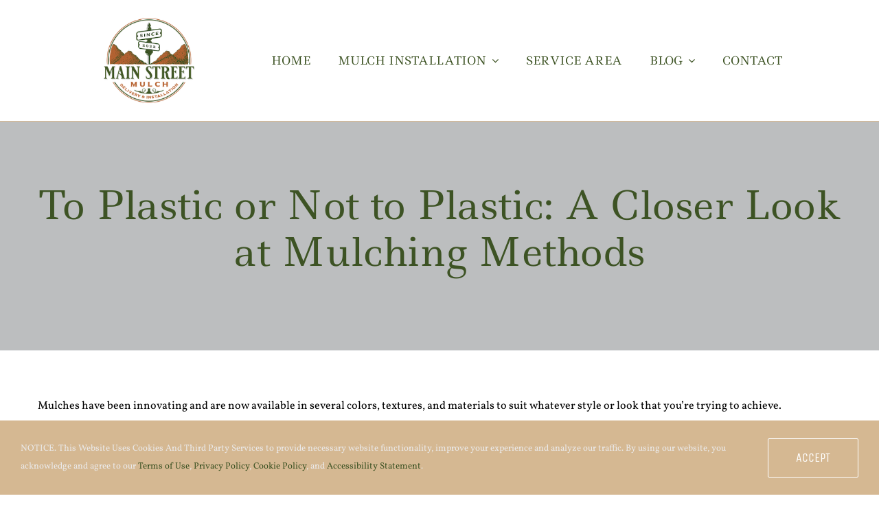

--- FILE ---
content_type: text/html; charset=UTF-8
request_url: https://mainstreetmulch.com/to-plastic-or-not-to-plastic-a-closer-look-at-mulching-methods/
body_size: 17965
content:
<!DOCTYPE html>
<html class="avada-html-layout-wide avada-html-header-position-top avada-is-100-percent-template" lang="en-US" prefix="og: http://ogp.me/ns# fb: http://ogp.me/ns/fb#">
<head>
	<meta http-equiv="X-UA-Compatible" content="IE=edge" />
	<meta http-equiv="Content-Type" content="text/html; charset=utf-8"/>
	<meta name="viewport" content="width=device-width, initial-scale=1" />
	<title>To Plastic or Not to Plastic: A Closer Look at Mulching Methods | Main Street Mulch </title><link rel="preload" href="https://mainstreetmulch.com/wp-content/cache/perfmatters/mainstreetmulch.com/css/post.used.css?ver=1726069348" as="style" /><link rel="stylesheet" id="perfmatters-used-css" href="https://mainstreetmulch.com/wp-content/cache/perfmatters/mainstreetmulch.com/css/post.used.css?ver=1726069348" media="all" />
						<style type="text/css" id="elegant-google-fonts">
						@font-face{font-family:'Open Sans';font-style:normal;font-display: swap;font-weight:regularOpen Sans;src:local('Open Sans'),local('OpenSans'),url() format('truetype');}						</style>
						<style id="awlb-live-editor">.fusion-builder-live .fusion-builder-live-toolbar .fusion-toolbar-nav > li.fusion-branding .fusion-builder-logo-wrapper .fusiona-avada-logo {background: url( https://aboveall.media/wp-content/uploads/2022/08/Above-All-Logo-Tiny-White.png ) no-repeat center !important;
				background-size: contain !important;
				width: 30px;
				height: 30px;}.fusion-builder-live .fusion-builder-live-toolbar .fusion-toolbar-nav > li.fusion-branding .fusion-builder-logo-wrapper .fusiona-avada-logo:before {
					display: none;
				}</style><meta name="dc.title" content="To Plastic or Not to Plastic: A Closer Look at Mulching Methods | Main Street Mulch ">
<meta name="dc.description" content="At Main Street Mulch, we are constantly striving to improve our products and processes in order to create an even more sustainable future for gardening. Call us">
<meta name="dc.relation" content="https://mainstreetmulch.com/to-plastic-or-not-to-plastic-a-closer-look-at-mulching-methods/">
<meta name="dc.source" content="https://mainstreetmulch.com/">
<meta name="dc.language" content="en_US">
<meta name="description" content="At Main Street Mulch, we are constantly striving to improve our products and processes in order to create an even more sustainable future for gardening. Call us">
<meta name="robots" content="index, follow, max-snippet:-1, max-image-preview:large, max-video-preview:-1">
<link rel="canonical" href="https://mainstreetmulch.com/to-plastic-or-not-to-plastic-a-closer-look-at-mulching-methods/">
<meta name="twitter:card" content="summary">
<meta name="twitter:site" content="@MulchMainstrt">
<meta name="twitter:creator" content="@MulchMainstrt">
<meta name="twitter:title" content="To Plastic or Not to Plastic: A Closer Look at Mulching Methods | Main Street Mulch ">
<meta name="twitter:description" content="At Main Street Mulch, we are constantly striving to improve our products and processes in order to create an even more sustainable future for gardening. Call us">
<link rel="alternate" type="application/rss+xml" title="Main Street Mulch &raquo; Feed" href="https://mainstreetmulch.com/feed/" />
<link rel="alternate" type="application/rss+xml" title="Main Street Mulch &raquo; Comments Feed" href="https://mainstreetmulch.com/comments/feed/" />
<script type="application/ld+json">{"@context":"https:\/\/schema.org","name":"Breadcrumb","@type":"BreadcrumbList","itemListElement":[{"@type":"ListItem","position":1,"item":{"@type":"WebPage","id":"https:\/\/mainstreetmulch.com\/to-plastic-or-not-to-plastic-a-closer-look-at-mulching-methods\/#webpage","url":"https:\/\/mainstreetmulch.com\/to-plastic-or-not-to-plastic-a-closer-look-at-mulching-methods\/","name":"To Plastic or Not to Plastic: A Closer Look at Mulching Methods"}}]}</script>
								<link rel="icon" href="https://mainstreetmulch.com/wp-content/uploads/2022/10/Main-Street-Mulch-Logo-_-109x109-1.png" type="image/png" />
		
					<!-- Apple Touch Icon -->
						<link rel="apple-touch-icon" sizes="180x180" href="https://mainstreetmulch.com/wp-content/uploads/2022/10/Main-Street-Mulch-Logo-_-109x109-1.png" type="image/png">
		
					<!-- Android Icon -->
						<link rel="icon" sizes="192x192" href="https://mainstreetmulch.com/wp-content/uploads/2022/10/Main-Street-Mulch-Logo-_-109x109-1.png" type="image/png">
		
					<!-- MS Edge Icon -->
						<meta name="msapplication-TileImage" content="https://mainstreetmulch.com/wp-content/uploads/2022/10/Main-Street-Mulch-Logo-_-109x109-1.png" type="image/png">
				<link rel="alternate" title="oEmbed (JSON)" type="application/json+oembed" href="https://mainstreetmulch.com/wp-json/oembed/1.0/embed?url=https%3A%2F%2Fmainstreetmulch.com%2Fto-plastic-or-not-to-plastic-a-closer-look-at-mulching-methods%2F" />
<link rel="alternate" title="oEmbed (XML)" type="text/xml+oembed" href="https://mainstreetmulch.com/wp-json/oembed/1.0/embed?url=https%3A%2F%2Fmainstreetmulch.com%2Fto-plastic-or-not-to-plastic-a-closer-look-at-mulching-methods%2F&#038;format=xml" />
					<meta name="description" content="Mulches have been innovating and are now available in several colors, textures, and materials to suit whatever style or look that you’re trying to achieve. 

Inorganic mulches, such as gravels, stones and rubber chips, are also becoming increasingly common for their convenience, durability and aesthetics. There are even synthetic mulches that offer"/>
				
		<meta property="og:locale" content="en_US"/>
		<meta property="og:type" content="article"/>
		<meta property="og:site_name" content="Main Street Mulch"/>
		<meta property="og:title" content="  To Plastic or Not to Plastic: A Closer Look at Mulching Methods"/>
				<meta property="og:description" content="Mulches have been innovating and are now available in several colors, textures, and materials to suit whatever style or look that you’re trying to achieve. 

Inorganic mulches, such as gravels, stones and rubber chips, are also becoming increasingly common for their convenience, durability and aesthetics. There are even synthetic mulches that offer"/>
				<meta property="og:url" content="https://mainstreetmulch.com/to-plastic-or-not-to-plastic-a-closer-look-at-mulching-methods/"/>
										<meta property="article:published_time" content="2023-05-15T05:12:22-05:00"/>
							<meta property="article:modified_time" content="2023-05-26T05:20:33-05:00"/>
								<meta name="author" content="Main Street Mulch"/>
								<meta property="og:image" content="https://mainstreetmulch.com/wp-content/uploads/2022/10/Main-Street-Mulch-Logo-_-218x218-1.png"/>
		<meta property="og:image:width" content="218"/>
		<meta property="og:image:height" content="218"/>
		<meta property="og:image:type" content="image/png"/>
				<style id='wp-img-auto-sizes-contain-inline-css' type='text/css'>
img:is([sizes=auto i],[sizes^="auto," i]){contain-intrinsic-size:3000px 1500px}
/*# sourceURL=wp-img-auto-sizes-contain-inline-css */
</style>
<link rel="stylesheet" id="infi-elegant-elements-css" href="https://mainstreetmulch.com/wp-content/plugins/elegant-elements-fusion-builder/assets/css/min/elegant-elements.min.css?ver=3.6.7" type="text/css" media="print" onload="this.media=&#039;all&#039;;this.onload=null;">
<link rel="stylesheet" id="infi-elegant-animations-css" href="https://mainstreetmulch.com/wp-content/plugins/elegant-elements-fusion-builder/assets/css/min/infi-css-animations.min.css?ver=3.6.7" type="text/css" media="print" onload="this.media=&#039;all&#039;;this.onload=null;">
<link rel="stylesheet" id="iw_tab_style-css" href="https://mainstreetmulch.com/wp-content/plugins/fusion-builder-elegant-tabs/css/tabstyles.css?ver=2.8.2" type="text/css" media="print" onload="this.media=&#039;all&#039;;this.onload=null;">
<link rel="stylesheet" id="iw_tab_aminate-css" href="https://mainstreetmulch.com/wp-content/plugins/fusion-builder-elegant-tabs/css/animate.min.css?ver=2.8.2" type="text/css" media="print" onload="this.media=&#039;all&#039;;this.onload=null;">
<link rel="stylesheet" id="iw_tabs-css" href="https://mainstreetmulch.com/wp-content/plugins/fusion-builder-elegant-tabs/css/tabs.css?ver=2.8.2" type="text/css" media="print" onload="this.media=&#039;all&#039;;this.onload=null;">
<link rel="stylesheet" id="child-style-css" href="https://mainstreetmulch.com/wp-content/themes/Avada-Child-Theme/style.css?ver=6.9" type="text/css" media="print" onload="this.media=&#039;all&#039;;this.onload=null;">
<link rel="stylesheet" id="fusion-dynamic-css-css" href="https://mainstreetmulch.com/wp-content/uploads/fusion-styles/1563e80acbbb10b124e7eff8c7e0a3d9.min.css?ver=3.14.2" type="text/css" media="print" onload="this.media=&#039;all&#039;;this.onload=null;">
<script type="text/javascript" src="https://mainstreetmulch.com/wp-includes/js/jquery/jquery.min.js?ver=3.7.1" id="jquery-core-js"></script>
<link rel="https://api.w.org/" href="https://mainstreetmulch.com/wp-json/" /><link rel="alternate" title="JSON" type="application/json" href="https://mainstreetmulch.com/wp-json/wp/v2/posts/1678" /><link rel="EditURI" type="application/rsd+xml" title="RSD" href="https://mainstreetmulch.com/xmlrpc.php?rsd" />

<link rel='shortlink' href='https://mainstreetmulch.com/?p=1678' />
<style type='text/css'  class='wpcb2-inline-style'>
/* === WS FORM STYLES (minimal settings, field-matched choices) === */

/* BASE SETTINGS */

.wsf-form,
.wsf-success-preview,
[data-wsf-message] {

    /* Colors */
    --wsf-surface: transparent; /* Form surface/background */
    --wsf-base: transparent;    /* Field background */
    --wsf-on: #111;           /* Primary text color for labels, fields, alerts */

    --wsf-accent: #3D5324;       /* Interface accent: field borders, radios/checkboxes, alert border */

    --wsf-action: #3D5324;       /* Action background (buttons, primary actions) */
    --wsf-action-on: #fff;    /* Action foreground (button text/icon color) */
    
    --wsf-radius: 5px;          /* Universal radius: fields, buttons, and alert boxes */

    /* Layout */
    --wsf-form-padding-y: 2rem; /* top & bottom */
    --wsf-form-padding-x: 0;    /* left & right */

    --wsf-label-gap: 0.85em;
    --wsf-help-gap: 0.25em;

    /* Typography */
    --wsf-heading-size: 1rem;
    --wsf-label-size: 0.95rem;
    --wsf-text-size: 1rem;
    --wsf-help-size: 0.85rem;
    --wsf-req-size: 1.8em;

    /* ALERT */
    --wsf-alert-bg: inherit;
    --wsf-alert-color: var(--wsf-on);
    --wsf-alert-padding: 1.5em;
    --wsf-alert-margin-top: 3rem;
    --wsf-alert-border-color: var(--wsf-accent);
    --wsf-alert-border-top: 0;
    --wsf-alert-border-right: 0;
    --wsf-alert-border-bottom: 0;
    --wsf-alert-border-left: 5px solid var(--wsf-accent);
    --wsf-alert-radius: var(--wsf-radius);

    /* ADDED */
    --wsf-alert-shadow: 0 8px 22px rgba(255,255,255,.18); 
    /*
      Examples:
      --wsf-alert-shadow: none;
      --wsf-alert-shadow: 0 8px 22px rgba(0,0,0,.12);
      --wsf-alert-shadow: 0 4px 10px rgba(0,0,0,.18);
      --wsf-alert-shadow: none;
    */

    /* BUTTON */
    --wsf-btn-text-size: 1.2rem;
    --wsf-btn-text-weight: 500;
    --wsf-btn-case: uppercase;
    --wsf-btn-min-w: 10rem;
    --wsf-btn-min-h: 3rem;
    --wsf-btn-border: 1px solid var(--wsf-accent);
    --wsf-btn-bg: var(--wsf-action);
    --wsf-btn-bg-hover: color-mix(in oklab, var(--wsf-action) 85%, black 15%);
    --wsf-btn-fg: var(--wsf-action-on);
    --wsf-btn-fg-hover: var(--wsf-action-on);

    /* DERIVED */
    --wsf-req-color: color-mix(
        in oklab,
        var(--wsf-on) 10%,
        var(--wsf-accent) 90%
    );
    --wsf-field-bg: var(--wsf-base);
    --wsf-border-color: color-mix(in oklab, var(--wsf-on) 35%, transparent);
    --wsf-field-border: 1px solid var(--wsf-border-color);

    /* consolidated derived colors */
    --wsf-help-color: color-mix(in oklab, var(--wsf-on) 70%, transparent);
    --wsf-outline-color: color-mix(in oklab, var(--wsf-accent) 60%, white 40%);

    /* Placeholder: slightly softer than field text */
    --wsf-placeholder-color: color-mix(
        in oklab,
        var(--wsf-on) 60%,
        var(--wsf-base) 40%
    );
}

/* STYLES */

/* 1) FORM CONTAINER */
.wsf-form.wsf-form-canvas {
    background: var(--wsf-surface);
    padding: var(--wsf-form-padding-y) var(--wsf-form-padding-x);
}

/* 2) TYPOGRAPHY */
.wsf-form .wsf-required-wrapper strong {
    font-size: var(--wsf-req-size);
    color: var(--wsf-req-color);
    line-height: 0;
    position: relative;
    top: 0.3em;
    margin-left: 0.1em;
}

.wsf-form .wsf-label {
    font-size: var(--wsf-label-size);
    font-weight: 500;
    color: var(--wsf-on) !important;
    margin-bottom: var(--wsf-label-gap);
}
.wsf-form .wsf-help {
    font-size: var(--wsf-help-size);
    color: var(--wsf-help-color);
    margin-top: var(--wsf-help-gap);
}

/* Section Headings */
.wsf-section > legend, .wsf-fieldset > legend {
    font-family: inherit;
    font-size: var(--wsf-heading-size);
    font-weight: inherit;
    line-height: 1.4;
    margin-bottom: 10px;
    padding: 0;
}

/* 3) FIELDS (inputs, selects, textareas) */
.wsf-form
    .wsf-field:not([type="radio"]):not([type="checkbox"]):not([type="submit"]) {
    font-size: var(--wsf-text-size);
    color: var(--wsf-on);
    background: var(--wsf-field-bg);
    border: var(--wsf-field-border);
    border-radius: var(--wsf-radius);
}

/* Placeholders (inputs + textareas) */
.wsf-form .wsf-field::placeholder {
    color: var(--wsf-placeholder-color) !important;
    opacity: 1; /* normalize Firefox */
}

/* 4) CHOICES (radios + checkboxes) */
.wsf-form input:is([type="radio"], [type="checkbox"]).wsf-field {
    accent-color: var(--wsf-accent);
    width: 1.1em;
    height: 1.1em;
    margin-right: 0.35em;
}
.wsf-form
    input:is([type="radio"], [type="checkbox"]).wsf-field:checked
    + label.wsf-label {
    color: var(--wsf-on) !important;
}
.wsf-form
    input:is([type="radio"], [type="checkbox"]).wsf-field
    + label.wsf-label::before {
    background-color: var(--wsf-field-bg) !important;
    border-color: var(--wsf-accent) !important;
}
.wsf-form
    input:is([type="radio"], [type="checkbox"]).wsf-field:checked
    + label.wsf-label::before {
    background-color: var(--wsf-accent) !important;
    border-color: var(--wsf-accent) !important;
    box-shadow: none !important;
}
.wsf-form input:is([type="radio"], [type="checkbox"]).wsf-field:focus-visible {
    outline: 2px solid var(--wsf-outline-color);
    outline-offset: 2px;
}

/* 5) BUTTON & CAPTCHA */
.wsf-form .wsf-button.wsf-button-primary {
    min-width: var(--wsf-btn-min-w);
    min-height: var(--wsf-btn-min-h);
    border: var(--wsf-btn-border);
    background: var(--wsf-btn-bg);
    color: var(--wsf-btn-fg);
    border-radius: var(--wsf-radius);
    line-height: 1.1;
    font-size: var(--wsf-btn-text-size) !important;
    font-weight: var(--wsf-btn-text-weight) !important;
    text-transform: var(--wsf-btn-case) !important;
}
.wsf-form .wsf-button.wsf-button-primary:hover,
.wsf-form .wsf-button.wsf-button-primary:focus {
    background: var(--wsf-btn-bg-hover);
    color: var(--wsf-btn-fg-hover);
}
.wsf-form button.wsf-button.wsf-button-primary {
    transition: transform 0.5s ease-in-out;
}
@media (prefers-reduced-motion: reduce) {
    .wsf-form button.wsf-button.wsf-button-primary {
        transition: none;
    }
}
.wsf-form button.wsf-button.wsf-button-primary:hover {
    transform: scale(1.1);
}
.aa-wsf-submit {
    display: flex;
    justify-content: center;
}
.aa-wsf-captcha {
    display: flex;
    justify-content: center;
}

/* 6) FEEDBACK */
.wsf-invalid-feedback {
    color: var(--wsf-accent) !important;
    border-color: var(--wsf-accent) !important;
}

.wsf-validated input[type="text"].wsf-field:invalid:focus,
.wsf-validated input[type="url"].wsf-field:invalid:focus,
.wsf-validated select.wsf-field:invalid:focus,
.wsf-validated textarea.wsf-field:invalid:focus {
    box-shadow: 0 0 0 2px var(--wsf-accent) !important;
}

/* 7) SUCCESS ALERTS (preview + live) */
.wsf-success-preview .wsf-alert.wsf-alert-success,
[data-wsf-message] .wsf-alert.wsf-alert-success {
    background: var(--wsf-alert-bg) !important;
    color: var(--wsf-alert-color) !important;
    padding: var(--wsf-alert-padding);
    margin-top: var(--wsf-alert-margin-top) !important;
    border-top: var(--wsf-alert-border-top) !important;
    border-right: var(--wsf-alert-border-right) !important;
    border-bottom: var(--wsf-alert-border-bottom) !important;
    border-left: var(--wsf-alert-border-left) !important;
    border-radius: var(--wsf-alert-radius) !important;

    /* ADDED */
    box-shadow: var(--wsf-alert-shadow);
}

.wsf-success-preview .wsf-alert.wsf-alert-success *,
[data-wsf-message] .wsf-alert.wsf-alert-success * {
    color: inherit;
}

.wsf-success-preview .wsf-alert.wsf-alert-success hr,
[data-wsf-message] .wsf-alert.wsf-alert-success hr {
    border-color: color-mix(
        in oklab,
        var(--wsf-alert-color) 30%,
        transparent
    ) !important;
    opacity: 1;
}

</style><style type="text/css" id="css-fb-visibility">@media screen and (max-width: 640px){.fusion-no-small-visibility{display:none !important;}body .sm-text-align-center{text-align:center !important;}body .sm-text-align-left{text-align:left !important;}body .sm-text-align-right{text-align:right !important;}body .sm-text-align-justify{text-align:justify !important;}body .sm-flex-align-center{justify-content:center !important;}body .sm-flex-align-flex-start{justify-content:flex-start !important;}body .sm-flex-align-flex-end{justify-content:flex-end !important;}body .sm-mx-auto{margin-left:auto !important;margin-right:auto !important;}body .sm-ml-auto{margin-left:auto !important;}body .sm-mr-auto{margin-right:auto !important;}body .fusion-absolute-position-small{position:absolute;width:100%;}.awb-sticky.awb-sticky-small{ position: sticky; top: var(--awb-sticky-offset,0); }}@media screen and (min-width: 641px) and (max-width: 1024px){.fusion-no-medium-visibility{display:none !important;}body .md-text-align-center{text-align:center !important;}body .md-text-align-left{text-align:left !important;}body .md-text-align-right{text-align:right !important;}body .md-text-align-justify{text-align:justify !important;}body .md-flex-align-center{justify-content:center !important;}body .md-flex-align-flex-start{justify-content:flex-start !important;}body .md-flex-align-flex-end{justify-content:flex-end !important;}body .md-mx-auto{margin-left:auto !important;margin-right:auto !important;}body .md-ml-auto{margin-left:auto !important;}body .md-mr-auto{margin-right:auto !important;}body .fusion-absolute-position-medium{position:absolute;width:100%;}.awb-sticky.awb-sticky-medium{ position: sticky; top: var(--awb-sticky-offset,0); }}@media screen and (min-width: 1025px){.fusion-no-large-visibility{display:none !important;}body .lg-text-align-center{text-align:center !important;}body .lg-text-align-left{text-align:left !important;}body .lg-text-align-right{text-align:right !important;}body .lg-text-align-justify{text-align:justify !important;}body .lg-flex-align-center{justify-content:center !important;}body .lg-flex-align-flex-start{justify-content:flex-start !important;}body .lg-flex-align-flex-end{justify-content:flex-end !important;}body .lg-mx-auto{margin-left:auto !important;margin-right:auto !important;}body .lg-ml-auto{margin-left:auto !important;}body .lg-mr-auto{margin-right:auto !important;}body .fusion-absolute-position-large{position:absolute;width:100%;}.awb-sticky.awb-sticky-large{ position: sticky; top: var(--awb-sticky-offset,0); }}</style><style type="text/css" id="fusion-branding-style">#wpadminbar .avada-menu > .ab-item:before,#wpadminbar > #wp-toolbar #wp-admin-bar-fb-edit > .ab-item:before {background: url( https://aboveall.media/wp-content/uploads/2022/08/Above-All-Logo-Tiny-White.png ) no-repeat center !important;background-size: auto !important;content: "" !important;
						padding: 2px 0;
						width: 20px;
						height: 20px;
						background-size: contain !important;}</style><style>.breadcrumb {list-style:none;margin:0;padding-inline-start:0;}.breadcrumb li {margin:0;display:inline-block;position:relative;}.breadcrumb li::after{content:' | ';margin-left:5px;margin-right:5px;}.breadcrumb li:last-child::after{display:none}</style>
<script async src='https://www.googletagmanager.com/gtag/js?id=G-3GHJ8FJT4E'></script><script>
window.dataLayer = window.dataLayer || [];
function gtag(){dataLayer.push(arguments);}gtag('js', new Date());
gtag('set', 'cookie_domain', 'auto');
gtag('set', 'cookie_flags', 'SameSite=None;Secure');

 gtag('config', 'G-3GHJ8FJT4E' , {});

</script>
		<script type="text/javascript">
			var doc = document.documentElement;
			doc.setAttribute( 'data-useragent', navigator.userAgent );
		</script>
		<style type="text/css" id="fusion-builder-template-footer-css">.footer-checklist {
  margin-left: auto !important;
  margin-right: auto !important;
  width: fit-content !important; /* or a fixed width */
}</style><noscript><style>.perfmatters-lazy[data-src]{display:none !important;}</style></noscript>
	<!-- Google tag (gtag.js) -->
<script async src="https://www.googletagmanager.com/gtag/js?id=G-XXL2NKGW88"></script>
<script>
  window.dataLayer = window.dataLayer || [];
  function gtag(){dataLayer.push(arguments);}
  gtag('js', new Date());

  gtag('config', 'G-XXL2NKGW88');
</script>

<script type="text/javascript" src="//cdn.callrail.com/companies/327478780/205253278053cabbd57d/12/swap.js" defer></script><style id='global-styles-inline-css' type='text/css'>
:root{--wp--preset--aspect-ratio--square: 1;--wp--preset--aspect-ratio--4-3: 4/3;--wp--preset--aspect-ratio--3-4: 3/4;--wp--preset--aspect-ratio--3-2: 3/2;--wp--preset--aspect-ratio--2-3: 2/3;--wp--preset--aspect-ratio--16-9: 16/9;--wp--preset--aspect-ratio--9-16: 9/16;--wp--preset--color--black: #000000;--wp--preset--color--cyan-bluish-gray: #abb8c3;--wp--preset--color--white: #ffffff;--wp--preset--color--pale-pink: #f78da7;--wp--preset--color--vivid-red: #cf2e2e;--wp--preset--color--luminous-vivid-orange: #ff6900;--wp--preset--color--luminous-vivid-amber: #fcb900;--wp--preset--color--light-green-cyan: #7bdcb5;--wp--preset--color--vivid-green-cyan: #00d084;--wp--preset--color--pale-cyan-blue: #8ed1fc;--wp--preset--color--vivid-cyan-blue: #0693e3;--wp--preset--color--vivid-purple: #9b51e0;--wp--preset--color--awb-color-1: #ffffff;--wp--preset--color--awb-color-2: #eae9e9;--wp--preset--color--awb-color-3: #bfbfbf;--wp--preset--color--awb-color-4: #000000;--wp--preset--color--awb-color-5: #bcbebf;--wp--preset--color--awb-color-6: #3d5324;--wp--preset--color--awb-color-7: #d5b892;--wp--preset--color--awb-color-8: #b36231;--wp--preset--gradient--vivid-cyan-blue-to-vivid-purple: linear-gradient(135deg,rgb(6,147,227) 0%,rgb(155,81,224) 100%);--wp--preset--gradient--light-green-cyan-to-vivid-green-cyan: linear-gradient(135deg,rgb(122,220,180) 0%,rgb(0,208,130) 100%);--wp--preset--gradient--luminous-vivid-amber-to-luminous-vivid-orange: linear-gradient(135deg,rgb(252,185,0) 0%,rgb(255,105,0) 100%);--wp--preset--gradient--luminous-vivid-orange-to-vivid-red: linear-gradient(135deg,rgb(255,105,0) 0%,rgb(207,46,46) 100%);--wp--preset--gradient--very-light-gray-to-cyan-bluish-gray: linear-gradient(135deg,rgb(238,238,238) 0%,rgb(169,184,195) 100%);--wp--preset--gradient--cool-to-warm-spectrum: linear-gradient(135deg,rgb(74,234,220) 0%,rgb(151,120,209) 20%,rgb(207,42,186) 40%,rgb(238,44,130) 60%,rgb(251,105,98) 80%,rgb(254,248,76) 100%);--wp--preset--gradient--blush-light-purple: linear-gradient(135deg,rgb(255,206,236) 0%,rgb(152,150,240) 100%);--wp--preset--gradient--blush-bordeaux: linear-gradient(135deg,rgb(254,205,165) 0%,rgb(254,45,45) 50%,rgb(107,0,62) 100%);--wp--preset--gradient--luminous-dusk: linear-gradient(135deg,rgb(255,203,112) 0%,rgb(199,81,192) 50%,rgb(65,88,208) 100%);--wp--preset--gradient--pale-ocean: linear-gradient(135deg,rgb(255,245,203) 0%,rgb(182,227,212) 50%,rgb(51,167,181) 100%);--wp--preset--gradient--electric-grass: linear-gradient(135deg,rgb(202,248,128) 0%,rgb(113,206,126) 100%);--wp--preset--gradient--midnight: linear-gradient(135deg,rgb(2,3,129) 0%,rgb(40,116,252) 100%);--wp--preset--font-size--small: 12px;--wp--preset--font-size--medium: 20px;--wp--preset--font-size--large: 24px;--wp--preset--font-size--x-large: 42px;--wp--preset--font-size--normal: 16px;--wp--preset--font-size--xlarge: 32px;--wp--preset--font-size--huge: 48px;--wp--preset--spacing--20: 0.44rem;--wp--preset--spacing--30: 0.67rem;--wp--preset--spacing--40: 1rem;--wp--preset--spacing--50: 1.5rem;--wp--preset--spacing--60: 2.25rem;--wp--preset--spacing--70: 3.38rem;--wp--preset--spacing--80: 5.06rem;--wp--preset--shadow--natural: 6px 6px 9px rgba(0, 0, 0, 0.2);--wp--preset--shadow--deep: 12px 12px 50px rgba(0, 0, 0, 0.4);--wp--preset--shadow--sharp: 6px 6px 0px rgba(0, 0, 0, 0.2);--wp--preset--shadow--outlined: 6px 6px 0px -3px rgb(255, 255, 255), 6px 6px rgb(0, 0, 0);--wp--preset--shadow--crisp: 6px 6px 0px rgb(0, 0, 0);}:where(.is-layout-flex){gap: 0.5em;}:where(.is-layout-grid){gap: 0.5em;}body .is-layout-flex{display: flex;}.is-layout-flex{flex-wrap: wrap;align-items: center;}.is-layout-flex > :is(*, div){margin: 0;}body .is-layout-grid{display: grid;}.is-layout-grid > :is(*, div){margin: 0;}:where(.wp-block-columns.is-layout-flex){gap: 2em;}:where(.wp-block-columns.is-layout-grid){gap: 2em;}:where(.wp-block-post-template.is-layout-flex){gap: 1.25em;}:where(.wp-block-post-template.is-layout-grid){gap: 1.25em;}.has-black-color{color: var(--wp--preset--color--black) !important;}.has-cyan-bluish-gray-color{color: var(--wp--preset--color--cyan-bluish-gray) !important;}.has-white-color{color: var(--wp--preset--color--white) !important;}.has-pale-pink-color{color: var(--wp--preset--color--pale-pink) !important;}.has-vivid-red-color{color: var(--wp--preset--color--vivid-red) !important;}.has-luminous-vivid-orange-color{color: var(--wp--preset--color--luminous-vivid-orange) !important;}.has-luminous-vivid-amber-color{color: var(--wp--preset--color--luminous-vivid-amber) !important;}.has-light-green-cyan-color{color: var(--wp--preset--color--light-green-cyan) !important;}.has-vivid-green-cyan-color{color: var(--wp--preset--color--vivid-green-cyan) !important;}.has-pale-cyan-blue-color{color: var(--wp--preset--color--pale-cyan-blue) !important;}.has-vivid-cyan-blue-color{color: var(--wp--preset--color--vivid-cyan-blue) !important;}.has-vivid-purple-color{color: var(--wp--preset--color--vivid-purple) !important;}.has-black-background-color{background-color: var(--wp--preset--color--black) !important;}.has-cyan-bluish-gray-background-color{background-color: var(--wp--preset--color--cyan-bluish-gray) !important;}.has-white-background-color{background-color: var(--wp--preset--color--white) !important;}.has-pale-pink-background-color{background-color: var(--wp--preset--color--pale-pink) !important;}.has-vivid-red-background-color{background-color: var(--wp--preset--color--vivid-red) !important;}.has-luminous-vivid-orange-background-color{background-color: var(--wp--preset--color--luminous-vivid-orange) !important;}.has-luminous-vivid-amber-background-color{background-color: var(--wp--preset--color--luminous-vivid-amber) !important;}.has-light-green-cyan-background-color{background-color: var(--wp--preset--color--light-green-cyan) !important;}.has-vivid-green-cyan-background-color{background-color: var(--wp--preset--color--vivid-green-cyan) !important;}.has-pale-cyan-blue-background-color{background-color: var(--wp--preset--color--pale-cyan-blue) !important;}.has-vivid-cyan-blue-background-color{background-color: var(--wp--preset--color--vivid-cyan-blue) !important;}.has-vivid-purple-background-color{background-color: var(--wp--preset--color--vivid-purple) !important;}.has-black-border-color{border-color: var(--wp--preset--color--black) !important;}.has-cyan-bluish-gray-border-color{border-color: var(--wp--preset--color--cyan-bluish-gray) !important;}.has-white-border-color{border-color: var(--wp--preset--color--white) !important;}.has-pale-pink-border-color{border-color: var(--wp--preset--color--pale-pink) !important;}.has-vivid-red-border-color{border-color: var(--wp--preset--color--vivid-red) !important;}.has-luminous-vivid-orange-border-color{border-color: var(--wp--preset--color--luminous-vivid-orange) !important;}.has-luminous-vivid-amber-border-color{border-color: var(--wp--preset--color--luminous-vivid-amber) !important;}.has-light-green-cyan-border-color{border-color: var(--wp--preset--color--light-green-cyan) !important;}.has-vivid-green-cyan-border-color{border-color: var(--wp--preset--color--vivid-green-cyan) !important;}.has-pale-cyan-blue-border-color{border-color: var(--wp--preset--color--pale-cyan-blue) !important;}.has-vivid-cyan-blue-border-color{border-color: var(--wp--preset--color--vivid-cyan-blue) !important;}.has-vivid-purple-border-color{border-color: var(--wp--preset--color--vivid-purple) !important;}.has-vivid-cyan-blue-to-vivid-purple-gradient-background{background: var(--wp--preset--gradient--vivid-cyan-blue-to-vivid-purple) !important;}.has-light-green-cyan-to-vivid-green-cyan-gradient-background{background: var(--wp--preset--gradient--light-green-cyan-to-vivid-green-cyan) !important;}.has-luminous-vivid-amber-to-luminous-vivid-orange-gradient-background{background: var(--wp--preset--gradient--luminous-vivid-amber-to-luminous-vivid-orange) !important;}.has-luminous-vivid-orange-to-vivid-red-gradient-background{background: var(--wp--preset--gradient--luminous-vivid-orange-to-vivid-red) !important;}.has-very-light-gray-to-cyan-bluish-gray-gradient-background{background: var(--wp--preset--gradient--very-light-gray-to-cyan-bluish-gray) !important;}.has-cool-to-warm-spectrum-gradient-background{background: var(--wp--preset--gradient--cool-to-warm-spectrum) !important;}.has-blush-light-purple-gradient-background{background: var(--wp--preset--gradient--blush-light-purple) !important;}.has-blush-bordeaux-gradient-background{background: var(--wp--preset--gradient--blush-bordeaux) !important;}.has-luminous-dusk-gradient-background{background: var(--wp--preset--gradient--luminous-dusk) !important;}.has-pale-ocean-gradient-background{background: var(--wp--preset--gradient--pale-ocean) !important;}.has-electric-grass-gradient-background{background: var(--wp--preset--gradient--electric-grass) !important;}.has-midnight-gradient-background{background: var(--wp--preset--gradient--midnight) !important;}.has-small-font-size{font-size: var(--wp--preset--font-size--small) !important;}.has-medium-font-size{font-size: var(--wp--preset--font-size--medium) !important;}.has-large-font-size{font-size: var(--wp--preset--font-size--large) !important;}.has-x-large-font-size{font-size: var(--wp--preset--font-size--x-large) !important;}
/*# sourceURL=global-styles-inline-css */
</style>
<style id='wp-block-library-inline-css' type='text/css'>
:root{--wp-block-synced-color:#7a00df;--wp-block-synced-color--rgb:122,0,223;--wp-bound-block-color:var(--wp-block-synced-color);--wp-editor-canvas-background:#ddd;--wp-admin-theme-color:#007cba;--wp-admin-theme-color--rgb:0,124,186;--wp-admin-theme-color-darker-10:#006ba1;--wp-admin-theme-color-darker-10--rgb:0,107,160.5;--wp-admin-theme-color-darker-20:#005a87;--wp-admin-theme-color-darker-20--rgb:0,90,135;--wp-admin-border-width-focus:2px}@media (min-resolution:192dpi){:root{--wp-admin-border-width-focus:1.5px}}.wp-element-button{cursor:pointer}:root .has-very-light-gray-background-color{background-color:#eee}:root .has-very-dark-gray-background-color{background-color:#313131}:root .has-very-light-gray-color{color:#eee}:root .has-very-dark-gray-color{color:#313131}:root .has-vivid-green-cyan-to-vivid-cyan-blue-gradient-background{background:linear-gradient(135deg,#00d084,#0693e3)}:root .has-purple-crush-gradient-background{background:linear-gradient(135deg,#34e2e4,#4721fb 50%,#ab1dfe)}:root .has-hazy-dawn-gradient-background{background:linear-gradient(135deg,#faaca8,#dad0ec)}:root .has-subdued-olive-gradient-background{background:linear-gradient(135deg,#fafae1,#67a671)}:root .has-atomic-cream-gradient-background{background:linear-gradient(135deg,#fdd79a,#004a59)}:root .has-nightshade-gradient-background{background:linear-gradient(135deg,#330968,#31cdcf)}:root .has-midnight-gradient-background{background:linear-gradient(135deg,#020381,#2874fc)}:root{--wp--preset--font-size--normal:16px;--wp--preset--font-size--huge:42px}.has-regular-font-size{font-size:1em}.has-larger-font-size{font-size:2.625em}.has-normal-font-size{font-size:var(--wp--preset--font-size--normal)}.has-huge-font-size{font-size:var(--wp--preset--font-size--huge)}.has-text-align-center{text-align:center}.has-text-align-left{text-align:left}.has-text-align-right{text-align:right}.has-fit-text{white-space:nowrap!important}#end-resizable-editor-section{display:none}.aligncenter{clear:both}.items-justified-left{justify-content:flex-start}.items-justified-center{justify-content:center}.items-justified-right{justify-content:flex-end}.items-justified-space-between{justify-content:space-between}.screen-reader-text{border:0;clip-path:inset(50%);height:1px;margin:-1px;overflow:hidden;padding:0;position:absolute;width:1px;word-wrap:normal!important}.screen-reader-text:focus{background-color:#ddd;clip-path:none;color:#444;display:block;font-size:1em;height:auto;left:5px;line-height:normal;padding:15px 23px 14px;text-decoration:none;top:5px;width:auto;z-index:100000}html :where(.has-border-color){border-style:solid}html :where([style*=border-top-color]){border-top-style:solid}html :where([style*=border-right-color]){border-right-style:solid}html :where([style*=border-bottom-color]){border-bottom-style:solid}html :where([style*=border-left-color]){border-left-style:solid}html :where([style*=border-width]){border-style:solid}html :where([style*=border-top-width]){border-top-style:solid}html :where([style*=border-right-width]){border-right-style:solid}html :where([style*=border-bottom-width]){border-bottom-style:solid}html :where([style*=border-left-width]){border-left-style:solid}html :where(img[class*=wp-image-]){height:auto;max-width:100%}:where(figure){margin:0 0 1em}html :where(.is-position-sticky){--wp-admin--admin-bar--position-offset:var(--wp-admin--admin-bar--height,0px)}@media screen and (max-width:600px){html :where(.is-position-sticky){--wp-admin--admin-bar--position-offset:0px}}
/*wp_block_styles_on_demand_placeholder:695acdea3939b*/
/*# sourceURL=wp-block-library-inline-css */
</style>
<style id='wp-block-library-theme-inline-css' type='text/css'>
.wp-block-audio :where(figcaption){color:#555;font-size:13px;text-align:center}.is-dark-theme .wp-block-audio :where(figcaption){color:#ffffffa6}.wp-block-audio{margin:0 0 1em}.wp-block-code{border:1px solid #ccc;border-radius:4px;font-family:Menlo,Consolas,monaco,monospace;padding:.8em 1em}.wp-block-embed :where(figcaption){color:#555;font-size:13px;text-align:center}.is-dark-theme .wp-block-embed :where(figcaption){color:#ffffffa6}.wp-block-embed{margin:0 0 1em}.blocks-gallery-caption{color:#555;font-size:13px;text-align:center}.is-dark-theme .blocks-gallery-caption{color:#ffffffa6}:root :where(.wp-block-image figcaption){color:#555;font-size:13px;text-align:center}.is-dark-theme :root :where(.wp-block-image figcaption){color:#ffffffa6}.wp-block-image{margin:0 0 1em}.wp-block-pullquote{border-bottom:4px solid;border-top:4px solid;color:currentColor;margin-bottom:1.75em}.wp-block-pullquote :where(cite),.wp-block-pullquote :where(footer),.wp-block-pullquote__citation{color:currentColor;font-size:.8125em;font-style:normal;text-transform:uppercase}.wp-block-quote{border-left:.25em solid;margin:0 0 1.75em;padding-left:1em}.wp-block-quote cite,.wp-block-quote footer{color:currentColor;font-size:.8125em;font-style:normal;position:relative}.wp-block-quote:where(.has-text-align-right){border-left:none;border-right:.25em solid;padding-left:0;padding-right:1em}.wp-block-quote:where(.has-text-align-center){border:none;padding-left:0}.wp-block-quote.is-large,.wp-block-quote.is-style-large,.wp-block-quote:where(.is-style-plain){border:none}.wp-block-search .wp-block-search__label{font-weight:700}.wp-block-search__button{border:1px solid #ccc;padding:.375em .625em}:where(.wp-block-group.has-background){padding:1.25em 2.375em}.wp-block-separator.has-css-opacity{opacity:.4}.wp-block-separator{border:none;border-bottom:2px solid;margin-left:auto;margin-right:auto}.wp-block-separator.has-alpha-channel-opacity{opacity:1}.wp-block-separator:not(.is-style-wide):not(.is-style-dots){width:100px}.wp-block-separator.has-background:not(.is-style-dots){border-bottom:none;height:1px}.wp-block-separator.has-background:not(.is-style-wide):not(.is-style-dots){height:2px}.wp-block-table{margin:0 0 1em}.wp-block-table td,.wp-block-table th{word-break:normal}.wp-block-table :where(figcaption){color:#555;font-size:13px;text-align:center}.is-dark-theme .wp-block-table :where(figcaption){color:#ffffffa6}.wp-block-video :where(figcaption){color:#555;font-size:13px;text-align:center}.is-dark-theme .wp-block-video :where(figcaption){color:#ffffffa6}.wp-block-video{margin:0 0 1em}:root :where(.wp-block-template-part.has-background){margin-bottom:0;margin-top:0;padding:1.25em 2.375em}
/*# sourceURL=/wp-includes/css/dist/block-library/theme.min.css */
</style>
<style id='classic-theme-styles-inline-css' type='text/css'>
/*! This file is auto-generated */
.wp-block-button__link{color:#fff;background-color:#32373c;border-radius:9999px;box-shadow:none;text-decoration:none;padding:calc(.667em + 2px) calc(1.333em + 2px);font-size:1.125em}.wp-block-file__button{background:#32373c;color:#fff;text-decoration:none}
/*# sourceURL=/wp-includes/css/classic-themes.min.css */
</style>
</head>

<body class="wp-singular post-template-default single single-post postid-1678 single-format-standard wp-theme-Avada wp-child-theme-Avada-Child-Theme fusion-image-hovers fusion-pagination-sizing fusion-button_type-flat fusion-button_span-yes fusion-button_gradient-linear avada-image-rollover-circle-yes avada-image-rollover-yes avada-image-rollover-direction-left fusion-body ltr no-tablet-sticky-header no-mobile-sticky-header fusion-disable-outline fusion-sub-menu-fade mobile-logo-pos-center layout-wide-mode avada-has-boxed-modal-shadow-none layout-scroll-offset-full avada-has-zero-margin-offset-top fusion-top-header menu-text-align-center mobile-menu-design-modern fusion-show-pagination-text fusion-header-layout-v1 avada-responsive avada-footer-fx-none avada-menu-highlight-style-bar fusion-search-form-classic fusion-main-menu-search-dropdown fusion-avatar-square avada-sticky-shrinkage avada-dropdown-styles avada-blog-layout-timeline avada-blog-archive-layout-timeline avada-header-shadow-no avada-menu-icon-position-left avada-has-megamenu-shadow avada-has-mainmenu-dropdown-divider avada-has-pagetitle-bg-full avada-has-100-footer avada-has-breadcrumb-mobile-hidden avada-has-titlebar-bar_and_content avada-has-pagination-padding avada-flyout-menu-direction-fade avada-ec-views-v1" data-awb-post-id="1678">
		<a class="skip-link screen-reader-text" href="#content">Skip to content</a>

	<div id="boxed-wrapper">
		
		<div id="wrapper" class="fusion-wrapper">
			<div id="home" style="position:relative;top:-1px;"></div>
												<div class="fusion-tb-header"><div class="fusion-fullwidth fullwidth-box fusion-builder-row-1 fusion-flex-container hundred-percent-fullwidth non-hundred-percent-height-scrolling gradient-container-1 fusion-custom-z-index" style="--awb-border-sizes-bottom:1px;--awb-border-color:var(--awb-color7);--awb-border-radius-top-left:0px;--awb-border-radius-top-right:0px;--awb-border-radius-bottom-right:0px;--awb-border-radius-bottom-left:0px;--awb-z-index:9999;--awb-padding-top:1%;--awb-padding-bottom:1%;--awb-background-color:var(--awb-color1);--awb-flex-wrap:wrap;" ><div class="fusion-builder-row fusion-row fusion-flex-align-items-center fusion-flex-justify-content-center fusion-flex-content-wrap" style="width:104% !important;max-width:104% !important;margin-left: calc(-4% / 2 );margin-right: calc(-4% / 2 );"><div class="fusion-layout-column fusion_builder_column fusion-builder-column-0 fusion_builder_column_1_5 1_5 fusion-flex-column fusion-flex-align-self-center" style="--awb-bg-size:cover;--awb-width-large:20%;--awb-margin-top-large:0px;--awb-spacing-right-large:9.6%;--awb-margin-bottom-large:0px;--awb-spacing-left-large:9.6%;--awb-width-medium:100%;--awb-order-medium:0;--awb-spacing-right-medium:1.92%;--awb-spacing-left-medium:1.92%;--awb-width-small:100%;--awb-order-small:0;--awb-spacing-right-small:1.92%;--awb-spacing-left-small:1.92%;"><div class="fusion-column-wrapper fusion-column-has-shadow fusion-flex-justify-content-flex-start fusion-content-layout-column"><div class="fusion-image-element " style="text-align:center;--awb-max-width:150px;--awb-caption-title-font-family:var(--h2_typography-font-family);--awb-caption-title-font-weight:var(--h2_typography-font-weight);--awb-caption-title-font-style:var(--h2_typography-font-style);--awb-caption-title-size:var(--h2_typography-font-size);--awb-caption-title-transform:var(--h2_typography-text-transform);--awb-caption-title-line-height:var(--h2_typography-line-height);--awb-caption-title-letter-spacing:var(--h2_typography-letter-spacing);"><span class=" fusion-imageframe imageframe-none imageframe-1 hover-type-none"><a class="fusion-no-lightbox" href="/" target="_self" aria-label="Main Street Mulch Logo _ 218&#215;218"><img decoding="async" width="218" height="218" alt="Main Street Mulch Charlotte" src="data:image/svg+xml,%3Csvg%20xmlns=&#039;http://www.w3.org/2000/svg&#039;%20width=&#039;218&#039;%20height=&#039;218&#039;%20viewBox=&#039;0%200%20218%20218&#039;%3E%3C/svg%3E" class="img-responsive wp-image-1491 perfmatters-lazy" data-src="https://mainstreetmulch.com/wp-content/uploads/2022/10/Main-Street-Mulch-Logo-_-218x218-1.png" /><noscript><img decoding="async" width="218" height="218" alt="Main Street Mulch Charlotte" src="https://mainstreetmulch.com/wp-content/uploads/2022/10/Main-Street-Mulch-Logo-_-218x218-1.png" class="img-responsive wp-image-1491"/></noscript></a></span></div></div></div><div class="fusion-layout-column fusion_builder_column fusion-builder-column-1 fusion_builder_column_2_3 2_3 fusion-flex-column fusion-flex-align-self-center" style="--awb-bg-size:cover;--awb-width-large:66.666666666667%;--awb-margin-top-large:0px;--awb-spacing-right-large:2.88%;--awb-margin-bottom-large:0px;--awb-spacing-left-large:2.88%;--awb-width-medium:100%;--awb-order-medium:0;--awb-spacing-right-medium:1.92%;--awb-spacing-left-medium:1.92%;--awb-width-small:100%;--awb-order-small:0;--awb-spacing-right-small:1.92%;--awb-spacing-left-small:1.92%;"><div class="fusion-column-wrapper fusion-column-has-shadow fusion-flex-justify-content-flex-start fusion-content-layout-column"><nav class="awb-menu awb-menu_row awb-menu_em-hover mobile-mode-collapse-to-button awb-menu_icons-left awb-menu_dc-yes mobile-trigger-fullwidth-off awb-menu_mobile-toggle awb-menu_indent-left mobile-size-full-absolute loading mega-menu-loading awb-menu_desktop awb-menu_dropdown awb-menu_expand-right awb-menu_transition-fade" style="--awb-text-transform:capitalize;--awb-gap:40px;--awb-align-items:center;--awb-justify-content:center;--awb-border-color:var(--awb-color7);--awb-color:var(--awb-color6);--awb-active-color:var(--awb-color8);--awb-submenu-color:var(--awb-color6);--awb-submenu-bg:var(--awb-color1);--awb-submenu-sep-color:var(--awb-color7);--awb-submenu-active-bg:var(--awb-color8);--awb-submenu-active-color:var(--awb-color1);--awb-main-justify-content:flex-start;--awb-mobile-nav-button-align-hor:center;--awb-mobile-bg:var(--awb-color7);--awb-mobile-color:var(--awb-color6);--awb-mobile-active-bg:var(--awb-color5);--awb-mobile-active-color:var(--awb-color6);--awb-mobile-trigger-font-size:2em;--awb-mobile-trigger-color:var(--awb-color6);--awb-mobile-justify:flex-start;--awb-mobile-caret-left:auto;--awb-mobile-caret-right:0;--awb-box-shadow:1px 1px 15px 1px var(--awb-color1);;--awb-fusion-font-family-typography:&quot;Ledger&quot;;--awb-fusion-font-style-typography:normal;--awb-fusion-font-weight-typography:400;--awb-fusion-font-family-submenu-typography:inherit;--awb-fusion-font-style-submenu-typography:normal;--awb-fusion-font-weight-submenu-typography:400;--awb-fusion-font-family-mobile-typography:inherit;--awb-fusion-font-style-mobile-typography:normal;--awb-fusion-font-weight-mobile-typography:400;" aria-label="Main" data-breakpoint="1024" data-count="0" data-transition-type="center-grow" data-transition-time="300" data-expand="right"><button type="button" class="awb-menu__m-toggle" aria-expanded="false" aria-controls="menu-main"><span class="awb-menu__m-toggle-inner"><span class="collapsed-nav-text">Menu</span><span class="awb-menu__m-collapse-icon"><span class="awb-menu__m-collapse-icon-open fa-bars fas"></span><span class="awb-menu__m-collapse-icon-close fa-times fas"></span></span></span></button><ul id="menu-main" class="fusion-menu awb-menu__main-ul awb-menu__main-ul_row"><li  id="menu-item-962"  class="menu-item menu-item-type-post_type menu-item-object-page menu-item-home menu-item-962 awb-menu__li awb-menu__main-li awb-menu__main-li_regular"  data-item-id="962"><span class="awb-menu__main-background-default awb-menu__main-background-default_center-grow"></span><span class="awb-menu__main-background-active awb-menu__main-background-active_center-grow"></span><a  href="https://mainstreetmulch.com/" class="awb-menu__main-a awb-menu__main-a_regular"><span class="menu-text">HOME</span></a></li><li  id="menu-item-1465"  class="menu-item menu-item-type-post_type menu-item-object-page menu-item-has-children menu-item-1465 awb-menu__li awb-menu__main-li awb-menu__main-li_regular"  data-item-id="1465"><span class="awb-menu__main-background-default awb-menu__main-background-default_center-grow"></span><span class="awb-menu__main-background-active awb-menu__main-background-active_center-grow"></span><a  href="https://mainstreetmulch.com/mulch-installation/" class="awb-menu__main-a awb-menu__main-a_regular"><span class="menu-text">MULCH INSTALLATION</span><span class="awb-menu__open-nav-submenu-hover"></span></a><button type="button" aria-label="Open submenu of MULCH INSTALLATION" aria-expanded="false" class="awb-menu__open-nav-submenu_mobile awb-menu__open-nav-submenu_main"></button><ul class="awb-menu__sub-ul awb-menu__sub-ul_main"><li  id="menu-item-1459"  class="menu-item menu-item-type-post_type menu-item-object-page menu-item-1459 awb-menu__li awb-menu__sub-li" ><a  href="https://mainstreetmulch.com/residential-mulch-installation/" class="awb-menu__sub-a"><span>RESIDENTIAL</span></a></li><li  id="menu-item-1457"  class="menu-item menu-item-type-post_type menu-item-object-page menu-item-1457 awb-menu__li awb-menu__sub-li" ><a  href="https://mainstreetmulch.com/commercial-mulch-installation/" class="awb-menu__sub-a"><span>COMMERCIAL</span></a></li><li  id="menu-item-1458"  class="menu-item menu-item-type-post_type menu-item-object-page menu-item-1458 awb-menu__li awb-menu__sub-li" ><a  href="https://mainstreetmulch.com/playground-mulch-installation/" class="awb-menu__sub-a"><span>PLAYGROUND</span></a></li><li  id="menu-item-1464"  class="menu-item menu-item-type-post_type menu-item-object-page menu-item-1464 awb-menu__li awb-menu__sub-li" ><a  href="https://mainstreetmulch.com/church-mulch-installation/" class="awb-menu__sub-a"><span>CHURCH</span></a></li><li  id="menu-item-1460"  class="menu-item menu-item-type-post_type menu-item-object-page menu-item-1460 awb-menu__li awb-menu__sub-li" ><a  href="https://mainstreetmulch.com/school-mulch-installation/" class="awb-menu__sub-a"><span>SCHOOL</span></a></li></ul></li><li  id="menu-item-1461"  class="menu-item menu-item-type-post_type menu-item-object-page menu-item-1461 awb-menu__li awb-menu__main-li awb-menu__main-li_regular"  data-item-id="1461"><span class="awb-menu__main-background-default awb-menu__main-background-default_center-grow"></span><span class="awb-menu__main-background-active awb-menu__main-background-active_center-grow"></span><a  href="https://mainstreetmulch.com/service-area/" class="awb-menu__main-a awb-menu__main-a_regular"><span class="menu-text">SERVICE AREA</span></a></li><li  id="menu-item-1466"  class="menu-item menu-item-type-post_type menu-item-object-page menu-item-has-children menu-item-1466 awb-menu__li awb-menu__main-li awb-menu__main-li_regular"  data-item-id="1466"><span class="awb-menu__main-background-default awb-menu__main-background-default_center-grow"></span><span class="awb-menu__main-background-active awb-menu__main-background-active_center-grow"></span><a  href="https://mainstreetmulch.com/blog/" class="awb-menu__main-a awb-menu__main-a_regular"><span class="menu-text">BLOG</span><span class="awb-menu__open-nav-submenu-hover"></span></a><button type="button" aria-label="Open submenu of BLOG" aria-expanded="false" class="awb-menu__open-nav-submenu_mobile awb-menu__open-nav-submenu_main"></button><ul class="awb-menu__sub-ul awb-menu__sub-ul_main"><li  id="menu-item-1528"  class="menu-item menu-item-type-post_type menu-item-object-page menu-item-1528 awb-menu__li awb-menu__sub-li" ><a  href="https://mainstreetmulch.com/media-room/" class="awb-menu__sub-a"><span>Media Room</span></a></li></ul></li><li  id="menu-item-1463"  class="menu-item menu-item-type-post_type menu-item-object-page menu-item-1463 awb-menu__li awb-menu__main-li awb-menu__main-li_regular"  data-item-id="1463"><span class="awb-menu__main-background-default awb-menu__main-background-default_center-grow"></span><span class="awb-menu__main-background-active awb-menu__main-background-active_center-grow"></span><a  href="https://mainstreetmulch.com/contact/" class="awb-menu__main-a awb-menu__main-a_regular"><span class="menu-text">CONTACT</span></a></li></ul></nav></div></div></div></div>
</div>		<div id="sliders-container" class="fusion-slider-visibility">
					</div>
											
			<section class="fusion-page-title-bar fusion-tb-page-title-bar"><div class="fusion-fullwidth fullwidth-box fusion-builder-row-2 fusion-flex-container hundred-percent-fullwidth non-hundred-percent-height-scrolling gradient-container-2" style="--awb-border-radius-top-left:0px;--awb-border-radius-top-right:0px;--awb-border-radius-bottom-right:0px;--awb-border-radius-bottom-left:0px;--awb-background-color:var(--awb-color5);--awb-flex-wrap:wrap;" ><div class="fusion-builder-row fusion-row fusion-flex-align-items-flex-start fusion-flex-content-wrap" style="width:104% !important;max-width:104% !important;margin-left: calc(-4% / 2 );margin-right: calc(-4% / 2 );"><div class="fusion-layout-column fusion_builder_column fusion-builder-column-2 fusion_builder_column_1_1 1_1 fusion-flex-column" style="--awb-padding-top:7%;--awb-padding-bottom:7%;--awb-bg-size:cover;--awb-width-large:100%;--awb-margin-top-large:0px;--awb-spacing-right-large:1.92%;--awb-margin-bottom-large:20px;--awb-spacing-left-large:1.92%;--awb-width-medium:100%;--awb-order-medium:0;--awb-spacing-right-medium:1.92%;--awb-spacing-left-medium:1.92%;--awb-width-small:100%;--awb-order-small:0;--awb-spacing-right-small:1.92%;--awb-spacing-left-small:1.92%;"><div class="fusion-column-wrapper fusion-column-has-shadow fusion-flex-justify-content-flex-start fusion-content-layout-column"><div class="fusion-title title fusion-title-1 fusion-title-center fusion-title-text fusion-title-size-one" style="--awb-text-color:var(--awb-color6);--awb-margin-bottom:0px;"><div class="title-sep-container title-sep-container-left"><div class="title-sep sep- sep-solid" style="border-color:var(--awb-color4);"></div></div><span class="awb-title-spacer"></span><h1 class="fusion-title-heading title-heading-center fusion-responsive-typography-calculated" style="margin:0;--fontSize:56;line-height:1.22;">To Plastic or Not to Plastic: A Closer Look at Mulching Methods</h1><span class="awb-title-spacer"></span><div class="title-sep-container title-sep-container-right"><div class="title-sep sep- sep-solid" style="border-color:var(--awb-color4);"></div></div></div></div></div></div></div>
</section>
						<main id="main" class="clearfix width-100">
				<div class="fusion-row" style="max-width:100%;">

<section id="content" style="width: 100%;">
									<div id="post-1678" class="post-1678 post type-post status-publish format-standard hentry category-uncategorized">

				<div class="post-content">
					<div class="fusion-fullwidth fullwidth-box fusion-builder-row-3 fusion-flex-container nonhundred-percent-fullwidth non-hundred-percent-height-scrolling gradient-container-3" style="--link_hover_color: var(--awb-color8);--link_color: var(--awb-color5);--awb-border-radius-top-left:0px;--awb-border-radius-top-right:0px;--awb-border-radius-bottom-right:0px;--awb-border-radius-bottom-left:0px;--awb-flex-wrap:wrap;" ><div class="fusion-builder-row fusion-row fusion-flex-align-items-flex-start fusion-flex-content-wrap" style="max-width:1216.8px;margin-left: calc(-4% / 2 );margin-right: calc(-4% / 2 );"><div class="fusion-layout-column fusion_builder_column fusion-builder-column-3 fusion_builder_column_1_1 1_1 fusion-flex-column" style="--awb-bg-size:cover;--awb-width-large:100%;--awb-margin-top-large:0px;--awb-spacing-right-large:1.92%;--awb-margin-bottom-large:20px;--awb-spacing-left-large:1.92%;--awb-width-medium:100%;--awb-order-medium:0;--awb-spacing-right-medium:1.92%;--awb-spacing-left-medium:1.92%;--awb-width-small:100%;--awb-order-small:0;--awb-spacing-right-small:1.92%;--awb-spacing-left-small:1.92%;"><div class="fusion-column-wrapper fusion-column-has-shadow fusion-flex-justify-content-flex-start fusion-content-layout-column"><div class="fusion-content-tb fusion-content-tb-1" style="--awb-text-color:var(--awb-color4);--awb-text-transform:none;"><p><span style="font-weight: 400;">Mulches have been innovating and are now available in several colors, textures, and materials to suit whatever style or look that you’re trying to achieve. </span></p>
<p><span style="font-weight: 400;">Inorganic mulches, such as gravels, stones and rubber chips, are also becoming increasingly common for their convenience, durability and aesthetics. There are even synthetic mulches that offer a safe alternative to organic materials like wood chips or straw.</span></p>
<p><span style="font-weight: 400;">But how do you know which type of mulch is right for your garden? Ultimately, the decision will come down to your personal preference and budget. Here are a few things to consider when choosing between plastic and organic mulches:</span></p>
<p><b>Cost</b><span style="font-weight: 400;">: Inorganic mulches such as gravels or rubber chips can be more expensive than organic materials like wood chips or straw, but they will last longer. On the other hand, organic mulches are usually cheaper in the short-term since they have to be replaced every year.</span></p>
<p><b>Maintenance: </b><span style="font-weight: 400;">Organic mulches need to be monitored regularly for weed growth and replaced each year, so there’s more upkeep involved. Inorganic mulches require less maintenance since they don&#8217;t degrade or rot over time.</span></p>
<p><b>Environment:</b><span style="font-weight: 400;"> Organic mulches are biodegradable, meaning that they can improve soil quality over time. Inorganic mulches, on the other hand, may be synthetic and derived from petroleum products, so they don’t have a positive impact on the environment.</span></p>
<p><span style="font-weight: 400;">Ultimately, it’s important to weigh your options when deciding between plastic and organic mulches and choose the one that best suits your needs and budget. Both types have their pros and cons and can be great choices for any garden or landscape!</span></p>
<h2><b>Sustainable Gardening: How to Choose the Right Mulching Material for Your Garden</b></h2>
<p><span style="font-weight: 400;">Mulching is an important element of sustainable gardening that helps to protect plant roots, conserve soil moisture, and control weeds. Mulch also improves the overall appearance of your garden. </span></p>
<p><span style="font-weight: 400;">There are many different types of mulching materials available on the market today, so it can be difficult to know which one is best for your particular needs. Here are some tips for selecting the right mulching material for your garden:</span></p>
<ol>
<li><b> Consider Your Climate:</b><span style="font-weight: 400;"> Different climates require different types of mulches. For example, in hot or dry climates you should choose a lighter-colored mulch to reflect sunlight and help keep your plants cool. In wet or cooler climates you may want to opt for a darker colored mulch to absorb heat and retain moisture.</span></li>
<li><b> Consider Your Soil Type:</b><span style="font-weight: 400;"> Mulches have different effects on soil type, so it’s important to choose the right one for your particular plants and garden conditions. For example, if you have clay soil, a coarse mulch such as bark chips or pine needles can help to improve drainage and aeration. If your soil is sandy, a finer-textured material like wood shavings or compost can help to retain moisture and provide nutrients.</span></li>
<li><b> Consider Your Budget: </b><span style="font-weight: 400;">Cost is an important factor when choosing a mulching material for your garden. Some materials may be more expensive than others depending on their availability in your area and the quality of the product. However, it’s important to choose a mulch that will last and provide the best benefits for your garden.</span></li>
</ol>
<p><span style="font-weight: 400;">By considering the climate, soil type, and budget of your garden when selecting a mulching material you can ensure that you are choosing the right one for your particular needs. With these tips in mind, you’ll be sure to choose the perfect mulch for your sustainable garden!</span></p>
<h2><b>The Environmental Impact of Plastic Mulching: Is It Worth It?</b></h2>
<p><span style="font-weight: 400;">The use of plastic mulching in gardening has become increasingly popular in recent years, as it can aid in the prevention of soil moisture loss and weed growth. However, there are some environmental concerns associated with plastic mulch that need to be considered before using it in your garden. Here&#8217;s a closer look at the environmental impact of plastic mulching:</span></p>
<ol>
<li><b> Non-biodegradable:</b><span style="font-weight: 400;"> Plastic mulch is not biodegradable, meaning that any plastic used will remain intact for many years &#8211; potentially thousands or even millions of years &#8211; unless it is manually removed from the environment by humans. This poses a potential threat to wildlife, waterways and other natural habitats due to its long-term presence in the environment.</span></li>
<li><b> Increased Pollution:</b><span style="font-weight: 400;"> Plastic mulch has been associated with increased levels of air and water pollution due to the release of volatile organic compounds (VOCs) as it breaks down over time. Additionally, plastic mulches can also contribute to soil compaction if applied too heavily, preventing necessary water drainage and oxygen uptake for healthy plant growth.</span></li>
<li><b> Excessive Use:</b><span style="font-weight: 400;"> The use of plastic mulching in gardening has become increasingly popular, leading to an increase in its usage across various climates and soil types that may not actually need or benefit from its application. This leads to unnecessary environmental waste and potential damage to ecosystems when plastic is used unnecessarily.</span></li>
</ol>
<h2><b>Organic Mulching: A Better Alternative to Plastic Mulch</b></h2>
<p><span style="font-weight: 400;"><a href="https://mainstreetmulch.com/mulch-blowing/"><strong>Organic mulching</strong></a> is an excellent alternative to plastic mulch, as it not only helps to conserve water and prevent soil erosion, but also adds vital nutrients to the soil. Here are some of the benefits associated with using organic mulches in your garden:</span></p>
<ol>
<li><b> Biodegradable: </b><span style="font-weight: 400;">Organic mulching materials such as straw, hay, wood chips or grass clippings are biodegradable, meaning that they will break down naturally over time without accumulating in the environment like plastic does. This prevents any potential harm to wildlife or waterways due to long-term plastic waste.</span></li>
<li><b> Improved Soil Quality: T</b><span style="font-weight: 400;">he natural breakdown of organic material supplies beneficial microorganisms with food sources which leads to improved soil structure, increased water absorption and a better overall environment for healthy plant growth.</span></li>
<li><b> Cost-Effective</b><span style="font-weight: 400;">: Organic mulches are generally much less expensive than plastic mulches and can often be sourced locally or even produced from your own garden trimmings. This makes organic mulching an easy and cost-effective way to promote a more sustainable garden.</span></li>
</ol>
<p><span style="font-weight: 400;">By considering the environmental impact of plastic mulch and opting for an organic alternative, you can make sure that your garden is eco-friendly while also providing essential benefits such as improved soil quality and pest control. With these tips in mind, you can easily create a beautiful and sustainable garden!</span></p>
<h3><b>The Future of Mulching: Innovations and Alternatives</b></h3>
<p><span style="font-weight: 400;">At </span><a href="https://mainstreetmulch.com/"><b>Main Street Mulch</b></a><span style="font-weight: 400;">, we are constantly striving to improve our products and processes in order to create an even more sustainable future for gardening. We have recently developed a new biodegradable mulch film made from a unique blend of plant-based materials, which provides all the benefits of plastic mulching without the environmental concerns associated with its long-term presence in the environment.</span></p>
</div></div></div></div></div>
				</div>
			</div>
			</section>
						
					</div>  <!-- fusion-row -->
				</main>  <!-- #main -->
				
				
								
					<div class="fusion-tb-footer fusion-footer"><div class="fusion-footer-widget-area fusion-widget-area"><div class="fusion-fullwidth fullwidth-box fusion-builder-row-4 fusion-flex-container nonhundred-percent-fullwidth non-hundred-percent-height-scrolling gradient-container-4" style="--link_hover_color: var(--awb-color8);--link_color: var(--awb-color7);--awb-border-radius-top-left:0px;--awb-border-radius-top-right:0px;--awb-border-radius-bottom-right:0px;--awb-border-radius-bottom-left:0px;--awb-padding-top:3vh;--awb-padding-bottom:3vh;--awb-background-color:var(--awb-color6);--awb-flex-wrap:wrap;" ><div class="fusion-builder-row fusion-row fusion-flex-align-items-flex-start fusion-flex-justify-content-center fusion-flex-content-wrap" style="max-width:1216.8px;margin-left: calc(-4% / 2 );margin-right: calc(-4% / 2 );"><div class="fusion-layout-column fusion_builder_column fusion-builder-column-4 fusion_builder_column_1_3 1_3 fusion-flex-column fusion-flex-align-self-stretch" style="--awb-bg-size:cover;--awb-width-large:33.333333333333%;--awb-margin-top-large:0px;--awb-spacing-right-large:5.76%;--awb-margin-bottom-large:20px;--awb-spacing-left-large:5.76%;--awb-width-medium:100%;--awb-order-medium:0;--awb-margin-top-medium:3vh;--awb-spacing-right-medium:1.92%;--awb-margin-bottom-medium:3vh;--awb-spacing-left-medium:1.92%;--awb-width-small:100%;--awb-order-small:0;--awb-margin-top-small:3vh;--awb-spacing-right-small:1.92%;--awb-margin-bottom-small:3vh;--awb-spacing-left-small:1.92%;"><div class="fusion-column-wrapper fusion-column-has-shadow fusion-flex-justify-content-center fusion-content-layout-column"><div class="fusion-image-element " style="text-align:center;--awb-caption-title-font-family:var(--h2_typography-font-family);--awb-caption-title-font-weight:var(--h2_typography-font-weight);--awb-caption-title-font-style:var(--h2_typography-font-style);--awb-caption-title-size:var(--h2_typography-font-size);--awb-caption-title-transform:var(--h2_typography-text-transform);--awb-caption-title-line-height:var(--h2_typography-line-height);--awb-caption-title-letter-spacing:var(--h2_typography-letter-spacing);--awb-filter:saturate(0%) invert(100%);--awb-filter-transition:filter 0.3s ease;--awb-filter-hover:saturate(100%) invert(0%);"><span class=" has-fusion-standard-logo has-fusion-mobile-logo fusion-imageframe imageframe-none imageframe-3 hover-type-none"><img decoding="async" src="data:image/svg+xml,%3Csvg%20xmlns=&#039;http://www.w3.org/2000/svg&#039;%20width=&#039;218&#039;%20height=&#039;218&#039;%20viewBox=&#039;0%200%20218%20218&#039;%3E%3C/svg%3E" style="max-height:218px;height:auto;" retina_url="https://mainstreetmulch.com/wp-content/uploads/2022/10/Main-Street-Mulch-Logo-_-218x218-1.png" width="218" height="218" class="img-responsive fusion-standard-logo perfmatters-lazy" alt="Main Street Mulch Logo" data-src="https://mainstreetmulch.com/wp-content/uploads/2022/10/Main-Street-Mulch-Logo-_-218x218-1.png" data-srcset="https://mainstreetmulch.com/wp-content/uploads/2022/10/Main-Street-Mulch-Logo-_-218x218-1.png 1x, https://mainstreetmulch.com/wp-content/uploads/2022/10/Main-Street-Mulch-Logo-_-218x218-1.png 2x" /><noscript><img decoding="async" src="https://mainstreetmulch.com/wp-content/uploads/2022/10/Main-Street-Mulch-Logo-_-218x218-1.png" srcset="https://mainstreetmulch.com/wp-content/uploads/2022/10/Main-Street-Mulch-Logo-_-218x218-1.png 1x, https://mainstreetmulch.com/wp-content/uploads/2022/10/Main-Street-Mulch-Logo-_-218x218-1.png 2x" style="max-height:218px;height:auto;" retina_url="https://mainstreetmulch.com/wp-content/uploads/2022/10/Main-Street-Mulch-Logo-_-218x218-1.png" width="218" height="218" class="img-responsive fusion-standard-logo" alt="Main Street Mulch Logo" /></noscript><img decoding="async" src="data:image/svg+xml,%3Csvg%20xmlns=&#039;http://www.w3.org/2000/svg&#039;%20width=&#039;218&#039;%20height=&#039;218&#039;%20viewBox=&#039;0%200%20218%20218&#039;%3E%3C/svg%3E" style="max-height:218px;height:auto;" retina_url="https://mainstreetmulch.com/wp-content/uploads/2022/10/Main-Street-Mulch-Logo-_-426x426-1.png" width="218" height="218" class="img-responsive fusion-mobile-logo perfmatters-lazy" alt="Main Street Mulch Logo" data-src="https://mainstreetmulch.com/wp-content/uploads/2022/10/Main-Street-Mulch-Logo-_-218x218-1.png" data-srcset="https://mainstreetmulch.com/wp-content/uploads/2022/10/Main-Street-Mulch-Logo-_-218x218-1.png 1x, https://mainstreetmulch.com/wp-content/uploads/2022/10/Main-Street-Mulch-Logo-_-426x426-1.png 2x" /><noscript><img decoding="async" src="https://mainstreetmulch.com/wp-content/uploads/2022/10/Main-Street-Mulch-Logo-_-218x218-1.png" srcset="https://mainstreetmulch.com/wp-content/uploads/2022/10/Main-Street-Mulch-Logo-_-218x218-1.png 1x, https://mainstreetmulch.com/wp-content/uploads/2022/10/Main-Street-Mulch-Logo-_-426x426-1.png 2x" style="max-height:218px;height:auto;" retina_url="https://mainstreetmulch.com/wp-content/uploads/2022/10/Main-Street-Mulch-Logo-_-426x426-1.png" width="218" height="218" class="img-responsive fusion-mobile-logo" alt="Main Street Mulch Logo" /></noscript></span></div><div class="fusion-title title fusion-title-2 fusion-title-center fusion-title-text fusion-title-size-div" style="--awb-text-color:var(--awb-color1);--awb-margin-bottom:0px;--awb-font-size:20px;"><div class="title-sep-container title-sep-container-left"><div class="title-sep sep- sep-solid" style="border-color:var(--awb-color4);"></div></div><span class="awb-title-spacer"></span><div class="fusion-title-heading title-heading-center title-heading-tag fusion-responsive-typography-calculated" style="margin:0;font-size:1em;--fontSize:20;--minFontSize:20;line-height:1;">Company Information</div><span class="awb-title-spacer"></span><div class="title-sep-container title-sep-container-right"><div class="title-sep sep- sep-solid" style="border-color:var(--awb-color4);"></div></div></div><div style="text-align:center;"><a class="fusion-button button-flat fusion-button-default-size button-custom fusion-button-default button-1 fusion-button-span-no fusion-button-default-type" style="--button_accent_color:var(--awb-color7);--button_border_color:var(--awb-color7);--button_accent_hover_color:var(--awb-color8);--button_border_hover_color:var(--awb-color8);--button_border_width-top:0;--button_border_width-right:0;--button_border_width-bottom:0;--button_border_width-left:0;--button_gradient_top_color:rgba(255,255,255,0);--button_gradient_bottom_color:rgba(255,255,255,0);--button_gradient_top_color_hover:rgba(255,255,255,0);--button_gradient_bottom_color_hover:rgba(255,255,255,0);--button_font_size:16px;--button_padding-top:0px;--button_typography-font-family:&quot;Vollkorn&quot;;--button_typography-font-style:normal;--button_typography-font-weight:400;" target="_self" href="tel:7043964960"><i class="fa-phone-alt fas awb-button__icon awb-button__icon--default button-icon-left" aria-hidden="true"></i><span class="fusion-button-text awb-button__text awb-button__text--default">(704) 396-4960</span></a></div><div class="fusion-social-links fusion-social-links-1" style="--awb-margin-top:0px;--awb-margin-right:0px;--awb-margin-bottom:0px;--awb-margin-left:0px;--awb-alignment:center;--awb-box-border-top:0px;--awb-box-border-right:0px;--awb-box-border-bottom:0px;--awb-box-border-left:0px;--awb-icon-colors-hover:var(--awb-color5);--awb-box-colors-hover:var(--awb-color7);--awb-box-border-color:var(--awb-color5);--awb-box-border-color-hover:var(--awb-color4);--awb-alignment-medium:center;"><div class="fusion-social-networks boxed-icons color-type-custom"><div class="fusion-social-networks-wrapper"><a class="fusion-social-network-icon fusion-tooltip fusion-facebook awb-icon-facebook" style="color:var(--awb-color6);font-size:18px;width:18px;background-color:var(--awb-color7);border-color:var(--awb-color7);border-radius:100%;" data-placement="top" data-title="Facebook" data-toggle="tooltip" title="Facebook" aria-label="facebook" target="_blank" rel="noopener noreferrer" href="#"></a><a class="fusion-social-network-icon fusion-tooltip fusion-twitter awb-icon-twitter" style="color:var(--awb-color6);font-size:18px;width:18px;background-color:var(--awb-color7);border-color:var(--awb-color7);border-radius:100%;" data-placement="top" data-title="X" data-toggle="tooltip" title="X" aria-label="twitter" target="_blank" rel="noopener noreferrer" href="#"></a><a class="fusion-social-network-icon fusion-tooltip fusion-instagram awb-icon-instagram" style="color:var(--awb-color6);font-size:18px;width:18px;background-color:var(--awb-color7);border-color:var(--awb-color7);border-radius:100%;" data-placement="top" data-title="Instagram" data-toggle="tooltip" title="Instagram" aria-label="instagram" target="_blank" rel="noopener noreferrer" href="#"></a></div></div></div></div></div><div class="fusion-layout-column fusion_builder_column fusion-builder-column-5 fusion_builder_column_1_3 1_3 fusion-flex-column fusion-flex-align-self-stretch" style="--awb-bg-size:cover;--awb-width-large:33.333333333333%;--awb-margin-top-large:0px;--awb-spacing-right-large:5.76%;--awb-margin-bottom-large:20px;--awb-spacing-left-large:5.76%;--awb-width-medium:50%;--awb-order-medium:0;--awb-spacing-right-medium:3.84%;--awb-spacing-left-medium:3.84%;--awb-width-small:100%;--awb-order-small:0;--awb-spacing-right-small:1.92%;--awb-spacing-left-small:1.92%;"><div class="fusion-column-wrapper fusion-column-has-shadow fusion-flex-justify-content-center fusion-content-layout-column"><nav class="awb-menu awb-menu_column awb-menu_em-hover mobile-mode-collapse-to-button awb-menu_icons-left awb-menu_dc-yes mobile-trigger-fullwidth-off awb-menu_mobile-toggle awb-menu_indent-left mobile-size-full-absolute loading mega-menu-loading awb-menu_desktop awb-menu_dropdown awb-menu_expand-right awb-menu_transition-fade" style="--awb-color:var(--awb-color7);--awb-active-color:var(--awb-color8);--awb-main-justify-content:center;--awb-mobile-justify:flex-start;--awb-mobile-caret-left:auto;--awb-mobile-caret-right:0;--awb-fusion-font-family-typography:inherit;--awb-fusion-font-style-typography:normal;--awb-fusion-font-weight-typography:400;--awb-fusion-font-family-submenu-typography:inherit;--awb-fusion-font-style-submenu-typography:normal;--awb-fusion-font-weight-submenu-typography:400;--awb-fusion-font-family-mobile-typography:inherit;--awb-fusion-font-style-mobile-typography:normal;--awb-fusion-font-weight-mobile-typography:400;" aria-label="Legal" data-breakpoint="0" data-count="1" data-transition-type="fade" data-transition-time="300" data-expand="right"><ul id="menu-legal" class="fusion-menu awb-menu__main-ul awb-menu__main-ul_column"><li  id="menu-item-1619"  class="menu-item menu-item-type-post_type menu-item-object-page menu-item-1619 awb-menu__li awb-menu__main-li awb-menu__main-li_regular"  data-item-id="1619"><span class="awb-menu__main-background-default awb-menu__main-background-default_fade"></span><span class="awb-menu__main-background-active awb-menu__main-background-active_fade"></span><a  href="https://mainstreetmulch.com/use-policy/" class="awb-menu__main-a awb-menu__main-a_regular"><span class="menu-text">Terms of Use</span></a></li><li  id="menu-item-1617"  class="menu-item menu-item-type-post_type menu-item-object-page menu-item-1617 awb-menu__li awb-menu__main-li awb-menu__main-li_regular"  data-item-id="1617"><span class="awb-menu__main-background-default awb-menu__main-background-default_fade"></span><span class="awb-menu__main-background-active awb-menu__main-background-active_fade"></span><a  href="https://mainstreetmulch.com/privacy-policy/" class="awb-menu__main-a awb-menu__main-a_regular"><span class="menu-text">Privacy Policy</span></a></li><li  id="menu-item-1618"  class="menu-item menu-item-type-post_type menu-item-object-page menu-item-1618 awb-menu__li awb-menu__main-li awb-menu__main-li_regular"  data-item-id="1618"><span class="awb-menu__main-background-default awb-menu__main-background-default_fade"></span><span class="awb-menu__main-background-active awb-menu__main-background-active_fade"></span><a  href="https://mainstreetmulch.com/cookie-policy/" class="awb-menu__main-a awb-menu__main-a_regular"><span class="menu-text">Cookie Policy</span></a></li><li  id="menu-item-1620"  class="menu-item menu-item-type-post_type menu-item-object-page menu-item-1620 awb-menu__li awb-menu__main-li awb-menu__main-li_regular"  data-item-id="1620"><span class="awb-menu__main-background-default awb-menu__main-background-default_fade"></span><span class="awb-menu__main-background-active awb-menu__main-background-active_fade"></span><a  href="https://mainstreetmulch.com/accessibility-statement/" class="awb-menu__main-a awb-menu__main-a_regular"><span class="menu-text">Accessibility</span></a></li></ul></nav></div></div><div class="fusion-layout-column fusion_builder_column fusion-builder-column-6 fusion_builder_column_1_3 1_3 fusion-flex-column fusion-flex-align-self-stretch" style="--awb-bg-size:cover;--awb-width-large:33.333333333333%;--awb-margin-top-large:0px;--awb-spacing-right-large:5.76%;--awb-margin-bottom-large:20px;--awb-spacing-left-large:5.76%;--awb-width-medium:50%;--awb-order-medium:0;--awb-margin-top-medium:3vh;--awb-spacing-right-medium:3.84%;--awb-margin-bottom-medium:3vh;--awb-spacing-left-medium:3.84%;--awb-width-small:100%;--awb-order-small:0;--awb-margin-top-small:3vh;--awb-spacing-right-small:1.92%;--awb-margin-bottom-small:3vh;--awb-spacing-left-small:1.92%;"><div class="fusion-column-wrapper fusion-column-has-shadow fusion-flex-justify-content-center fusion-content-layout-column"><div class="fusion-title title fusion-title-3 fusion-title-center fusion-title-text fusion-title-size-div" style="--awb-text-color:var(--awb-color1);--awb-margin-bottom:28px;--awb-font-size:20px;"><div class="title-sep-container title-sep-container-left"><div class="title-sep sep- sep-solid" style="border-color:var(--awb-color4);"></div></div><span class="awb-title-spacer"></span><div class="fusion-title-heading title-heading-center title-heading-tag fusion-responsive-typography-calculated" style="margin:0;font-size:1em;--fontSize:20;--minFontSize:20;line-height:2;">Quick Links</div><span class="awb-title-spacer"></span><div class="title-sep-container title-sep-container-right"><div class="title-sep sep- sep-solid" style="border-color:var(--awb-color4);"></div></div></div><ul style="--awb-size:16px;--awb-iconcolor:var(--awb-color7);--awb-textcolor:var(--awb-color1);--awb-line-height:27.2px;--awb-icon-width:27.2px;--awb-icon-height:27.2px;--awb-icon-margin:11.2px;--awb-content-margin:38.4px;" class="fusion-checklist fusion-checklist-1 fusion-checklist-default type-icons footer-checklist"><li class="fusion-li-item" style=""><span class="icon-wrapper circle-no"><i class="fusion-li-icon fa-home fas" aria-hidden="true"></i></span><div class="fusion-li-item-content">
<p style="text-align: left;"><a href="https://mainstreetmulch.com/residential-mulch-blowing/">Residential</a></p>
</div></li><li class="fusion-li-item" style=""><span class="icon-wrapper circle-no"><i class="fusion-li-icon fa-building fas" aria-hidden="true"></i></span><div class="fusion-li-item-content">
<p><a href="https://mainstreetmulch.com/commercial-mulch-blowing/">Commercial</a></p>
</div></li><li class="fusion-li-item" style=""><span class="icon-wrapper circle-no"><i class="fusion-li-icon fa-archway fas" aria-hidden="true"></i></span><div class="fusion-li-item-content">
<p><a href="https://mainstreetmulch.com/playground-mulch-blowing/">Playgrounds</a></p>
</div></li><li class="fusion-li-item" style=""><span class="icon-wrapper circle-no"><i class="fusion-li-icon fa-church fas" aria-hidden="true"></i></span><div class="fusion-li-item-content">
<p><a href="https://mainstreetmulch.com/church-mulch-blowing/">Churches</a></p>
</div></li><li class="fusion-li-item" style=""><span class="icon-wrapper circle-no"><i class="fusion-li-icon fa-school fas" aria-hidden="true"></i></span><div class="fusion-li-item-content">
<p><a href="https://mainstreetmulch.com/school-mulch-blowing/">Schools</a></p>
</div></li></ul></div></div></div></div><div class="fusion-fullwidth fullwidth-box fusion-builder-row-5 fusion-flex-container nonhundred-percent-fullwidth non-hundred-percent-height-scrolling gradient-container-5" style="--link_hover_color: var(--awb-color4);--link_color: var(--awb-color1);--awb-border-radius-top-left:0px;--awb-border-radius-top-right:0px;--awb-border-radius-bottom-right:0px;--awb-border-radius-bottom-left:0px;--awb-padding-top:0px;--awb-padding-bottom:0px;--awb-background-color:var(--awb-color8);--awb-flex-wrap:wrap;" ><div class="fusion-builder-row fusion-row fusion-flex-align-items-center fusion-flex-content-wrap" style="max-width:1216.8px;margin-left: calc(-4% / 2 );margin-right: calc(-4% / 2 );"><div class="fusion-layout-column fusion_builder_column fusion-builder-column-7 fusion_builder_column_1_1 1_1 fusion-flex-column" style="--awb-bg-size:cover;--awb-width-large:100%;--awb-margin-top-large:0px;--awb-spacing-right-large:1.92%;--awb-margin-bottom-large:0px;--awb-spacing-left-large:1.92%;--awb-width-medium:100%;--awb-order-medium:0;--awb-spacing-right-medium:1.92%;--awb-margin-bottom-medium:20px;--awb-spacing-left-medium:1.92%;--awb-width-small:100%;--awb-order-small:0;--awb-spacing-right-small:1.92%;--awb-spacing-left-small:1.92%;"><div class="fusion-column-wrapper fusion-column-has-shadow fusion-flex-justify-content-flex-start fusion-content-layout-column"><div class="fusion-text fusion-text-1" style="--awb-content-alignment:center;"><p style="text-align: auto;"> ©️ <script>document.write(new Date().getFullYear())</script> <a href="/" target="_self" rel="noopener">MAIN STREET MULCH</a> | All Rights Reserved | Powered by <a href="http://aboveall.media" target="_blank" rel="noopener">Above All Media</a> | <a href="/sitemap.xml" target="_blank" rel="noopener">Sitemap</a></p>
</div></div></div></div></div>
</div></div>
																</div> <!-- wrapper -->
		</div> <!-- #boxed-wrapper -->
				<a class="fusion-one-page-text-link fusion-page-load-link" tabindex="-1" href="#" aria-hidden="true">Page load link</a>

		<div class="avada-footer-scripts">
			<script type="text/javascript">var fusionNavIsCollapsed=function(e){var t,n;window.innerWidth<=e.getAttribute("data-breakpoint")?(e.classList.add("collapse-enabled"),e.classList.remove("awb-menu_desktop"),e.classList.contains("expanded")||window.dispatchEvent(new CustomEvent("fusion-mobile-menu-collapsed",{detail:{nav:e}})),(n=e.querySelectorAll(".menu-item-has-children.expanded")).length&&n.forEach(function(e){e.querySelector(".awb-menu__open-nav-submenu_mobile").setAttribute("aria-expanded","false")})):(null!==e.querySelector(".menu-item-has-children.expanded .awb-menu__open-nav-submenu_click")&&e.querySelector(".menu-item-has-children.expanded .awb-menu__open-nav-submenu_click").click(),e.classList.remove("collapse-enabled"),e.classList.add("awb-menu_desktop"),null!==e.querySelector(".awb-menu__main-ul")&&e.querySelector(".awb-menu__main-ul").removeAttribute("style")),e.classList.add("no-wrapper-transition"),clearTimeout(t),t=setTimeout(()=>{e.classList.remove("no-wrapper-transition")},400),e.classList.remove("loading")},fusionRunNavIsCollapsed=function(){var e,t=document.querySelectorAll(".awb-menu");for(e=0;e<t.length;e++)fusionNavIsCollapsed(t[e])};function avadaGetScrollBarWidth(){var e,t,n,l=document.createElement("p");return l.style.width="100%",l.style.height="200px",(e=document.createElement("div")).style.position="absolute",e.style.top="0px",e.style.left="0px",e.style.visibility="hidden",e.style.width="200px",e.style.height="150px",e.style.overflow="hidden",e.appendChild(l),document.body.appendChild(e),t=l.offsetWidth,e.style.overflow="scroll",t==(n=l.offsetWidth)&&(n=e.clientWidth),document.body.removeChild(e),jQuery("html").hasClass("awb-scroll")&&10<t-n?10:t-n}fusionRunNavIsCollapsed(),window.addEventListener("fusion-resize-horizontal",fusionRunNavIsCollapsed);</script><script type="speculationrules">
{"prefetch":[{"source":"document","where":{"and":[{"href_matches":"/*"},{"not":{"href_matches":["/wp-*.php","/wp-admin/*","/wp-content/uploads/*","/wp-content/*","/wp-content/plugins/*","/wp-content/themes/Avada-Child-Theme/*","/wp-content/themes/Avada/*","/*\\?(.+)"]}},{"not":{"selector_matches":"a[rel~=\"nofollow\"]"}},{"not":{"selector_matches":".no-prefetch, .no-prefetch a"}}]},"eagerness":"conservative"}]}
</script>
<div class="fusion-privacy-bar fusion-privacy-bar-bottom">
	<div class="fusion-privacy-bar-main">
		<span><div style="margin: auto"><p> NOTICE. This Website Uses Cookies And Third Party Services to provide necessary website functionality, improve your experience and analyze our traffic. By using our website, you acknowledge and agree to our<a href="/use-policy/" target="_self"> Terms of Use</a>, <a href="/privacy-policy/" target="_self"> Privacy Policy</a>, <a href="/cookie-policy/" target="_self"> Cookie Policy</a>,  and <a href="/accessibility-statement/" target="_self"> Accessibility Statement</a>.</p></div>					</span>
		<a href="#" class="fusion-privacy-bar-acceptance fusion-button fusion-button-default fusion-button-default-size fusion-button-span-no" data-alt-text="Update Settings" data-orig-text="Accept">
			Accept		</a>
			</div>
	</div>
<script type="text/javascript" src="https://mainstreetmulch.com/wp-content/plugins/fusion-builder-elegant-tabs/js/eTabs.js?ver=2.8.2" id="iw_tabs-js" defer></script>
<script type="text/javascript" id="perfmatters-lazy-load-js-before">
/* <![CDATA[ */
window.lazyLoadOptions={elements_selector:"img[data-src],.perfmatters-lazy,.perfmatters-lazy-css-bg",thresholds:"0px 0px",class_loading:"pmloading",class_loaded:"pmloaded",callback_loaded:function(element){if(element.tagName==="IFRAME"){if(element.classList.contains("pmloaded")){if(typeof window.jQuery!="undefined"){if(jQuery.fn.fitVids){jQuery(element).parent().fitVids()}}}}}};window.addEventListener("LazyLoad::Initialized",function(e){var lazyLoadInstance=e.detail.instance;});
//# sourceURL=perfmatters-lazy-load-js-before
/* ]]> */
</script>
<script type="text/javascript" async src="https://mainstreetmulch.com/wp-content/plugins/perfmatters/js/lazyload.min.js?ver=2.5.5" id="perfmatters-lazy-load-js"></script>
<script type="text/javascript" src="https://mainstreetmulch.com/wp-content/uploads/fusion-scripts/c4e89342c3714879731970ce3842e421.min.js?ver=3.14.2" id="fusion-scripts-js" defer></script>
				<script type="text/javascript">
				jQuery( document ).ready( function() {
					var ajaxurl = 'https://mainstreetmulch.com/wp-admin/admin-ajax.php';
					if ( 0 < jQuery( '.fusion-login-nonce' ).length ) {
						jQuery.get( ajaxurl, { 'action': 'fusion_login_nonce' }, function( response ) {
							jQuery( '.fusion-login-nonce' ).html( response );
						});
					}
				});
				</script>
						</div>

			<section class="to-top-container to-top-right" aria-labelledby="awb-to-top-label">
		<a href="#" id="toTop" class="fusion-top-top-link">
			<span id="awb-to-top-label" class="screen-reader-text">Go to Top</span>

					</a>
	</section>
		<script defer src="https://static.cloudflareinsights.com/beacon.min.js/vcd15cbe7772f49c399c6a5babf22c1241717689176015" integrity="sha512-ZpsOmlRQV6y907TI0dKBHq9Md29nnaEIPlkf84rnaERnq6zvWvPUqr2ft8M1aS28oN72PdrCzSjY4U6VaAw1EQ==" data-cf-beacon='{"version":"2024.11.0","token":"5fdcc6b4a28a4671af3aad4a9eedd38c","r":1,"server_timing":{"name":{"cfCacheStatus":true,"cfEdge":true,"cfExtPri":true,"cfL4":true,"cfOrigin":true,"cfSpeedBrain":true},"location_startswith":null}}' crossorigin="anonymous"></script>
</body>
</html>
<!--
Performance optimized by Redis Object Cache. Learn more: https://wprediscache.com

Retrieved 3884 objects (2 MB) from Redis using PhpRedis (v6.3.0).
-->


--- FILE ---
content_type: application/javascript; charset=utf8
request_url: https://mainstreetmulch.com/wp-content/plugins/fusion-builder-elegant-tabs/js/eTabs.js?ver=2.8.2
body_size: 5073
content:
/**
 * eTabs.js v2.8.2
 */
;
(function(window) {

    'use strict';

    function extend(a, b) {
        for (var key in b) {
            if (b.hasOwnProperty(key)) {
                a[key] = b[key];
            }
        }
        return a;
    }

    function IW_Tabs(el, options) {
        this.el = el;
        this.options = extend({}, this.options);
        extend(this.options, options);
        this._init();
    }
    IW_Tabs.prototype.options = {
        start: 0
    };
    IW_Tabs.prototype._init = function() {
        // tabs elems
        this.tabs = [].slice.call(this.el.querySelectorAll('nav > ul > li'));
        // content items
        this.items = [].slice.call(this.el.querySelectorAll('.et-content-wrap > section'));
        // current index
        this.current = -1;
        // show current content item
        this._show();
        // init events
        this._initEvents();
    };
    IW_Tabs.prototype._initEvents = function() {
        var self = this;
        this.tabs.forEach(function(tab, idx) {
            tab.addEventListener('click', function(ev) {
				var showHideAttr = jQuery( tab ).parents( '.et-tabs' ).data( 'show-hide' ),
                    show = self._showHideTab( jQuery( tab ).attr( 'class' ), showHideAttr );

                ev.preventDefault();

                jQuery(document).trigger("resize");

				if ( show ) {
 					self._show( idx );
				}

				// Check if is sticky tab and scroll up to the tab content start position.
				if ( jQuery( tab ).parents( '.et-tabs' ).hasClass( 'et-tabs-sticky' ) ) {
					var headerHeight = jQuery( tab ).parents( '.et-tabs' ).attr( 'data-header-height' );
					headerHeight = parseInt( headerHeight );

					jQuery( 'html, body' ).animate( { scrollTop:( jQuery( tab ).parents( '.et-tabs' ).offset().top ) - ( headerHeight + 40 ) }, 300 );
				}
            });
        });
    };
    IW_Tabs.prototype._show = function(idx) {
		var tabClass = ( jQuery( 'body' ).hasClass( 'fusion-builder-live-preview' ) ) ? ' fusion-builder-live-child-element fusion-builder-data-cid fusion-builder-live-child-element fusion-builder-data-cid' : '';

        if (this.current >= 0) {
            this.tabs[this.current].className = tabClass;
			this.items[this.current].className = '';
        }
        this.tabs.forEach(function(tab, idx) {
            tab.className = tabClass;
        });

        // change current
        this.current = idx != undefined ? idx : this.options.start >= 0 && this.options.start < this.items.length ? this.options.start : 0;

        var hash = jQuery(jQuery(this.tabs[this.current]).find('a.et-anchor-tag')[0]).data('href');
        hash = ( 'undefined' !== typeof hash ) ? hash.substr( hash.indexOf("#") ) : '';

        setTimeout(function() {
            jQuery(document).trigger("elegantTabSwitched", [hash]);
        }, 100);

        var anim = jQuery(this.items[this.current]).data('animation');

        this.items.forEach(function(tab, idx) {
            tab.className = '';
        });

        // Make first tab inactive.
        if (-1 == this.options.start) {
            var loaded = jQuery(jQuery(this.tabs[this.current]).parents('.elegant-tabs-container')[0]).data('loaded');

            if ('undefined' !== typeof loaded || loaded) {
                this.tabs[this.current].className = 'tab-current' + tabClass;
                this.items[this.current].className = 'content-current';
                jQuery(this.items[this.current]).find('.infi-content-wrapper')[0].className = 'infi-content-wrapper animated ' + anim;
            }
            jQuery(jQuery(this.tabs[this.current]).parents('.elegant-tabs-container')[0]).attr('data-loaded', true);
        } else {
            this.tabs[this.current].className = 'tab-current' + tabClass;
            this.items[this.current].className = 'content-current';
            jQuery(this.items[this.current]).find('.infi-content-wrapper')[0].className = 'infi-content-wrapper animated ' + anim;
        }
    };

	IW_Tabs.prototype._showHideTab = function( cls, showHideAttr ) {
        if ( showHideAttr ) {

            this.items.forEach( function( tab, idx ) {
                tab.className = '';
            } );

            this.tabs.forEach( function( tabContent, idx ) {
                tabContent.className = '';
            } );

    		if ( 'tab-current' === cls ) {
    			return false;
    		} else {
    			return true;
    		}
        } else {
            return true;
        }
	};

    // add to global namespace
    window.IW_Tabs = IW_Tabs;
})(window);

function checkHash(hashLink) {
    if (hashLink !== '') {
        hash = hashLink.substr(hashLink.indexOf("#"));
        if (jQuery(hash).length) {
            var animation = jQuery(hash).data('animation');
            var tab_link = jQuery('a[data-href="' + hash + '"]').parents("ul").find('li');
            var tabs = jQuery(hash).parents(".et-tabs").find("section");
            tab_link.removeClass('tab-current');
            tab_link.each(function(index, element) {
                jQuery(this).removeClass('tab-current');
            });
            tabs.each(function(index, element) {
                jQuery(this).removeClass('content-current');
            });
            jQuery('a[data-href="' + hash + '"]').parent('li').addClass('tab-current');
            jQuery(hash + ' > .infi-content-wrapper')[0].className = 'infi-content-wrapper animated ' + animation;
            jQuery(hash).addClass('content-current');
            setTimeout(function() {
                jQuery(document).trigger("elegantTabSwitched", [hash]);
            }, 100);
        }
    }
}

function checkHashPosition(hash) {
    var hashPosition = 0;
    hashPosition = jQuery('a[data-href="' + hash + '"]').parent('li').index();
    return hashPosition;
}

function elegantAutoSwitchTabs(el, interval, startTab) {
    var timeInterval, tabCount = 0,
        currentIndex = 1;

    tabCount = jQuery(el).find('li').length;

    currentIndex = startTab + 1;

    changeTabIndex();
    timeInterval = setInterval(function() {
        changeTabIndex();
    }, interval * 1000);


    function changeTabIndex() {
        if (currentIndex > tabCount) {
            currentIndex = 1;
        }

		var currentAncorObj = jQuery(el).find('li.tab-current').next();

        jQuery( currentAncorObj ).trigger('click');
		jQuery( document ).trigger( 'elegantCarouselTabSwitched' );

        currentIndex++;
    };

    jQuery(el).find('li').mouseenter(function() {
        clearInterval(timeInterval);
    }).mouseleave(function() {
        timeInterval = setInterval(function() {
            changeTabIndex();
        }, interval * 1000);
    });
}

function etGenerateCSS() {
    var css = '<style type="text/css" id="tabs-dynamic-css">';
    [].slice.call(document.querySelectorAll('.et-tabs')).forEach(function(el) {

        var url = window.location;
        hash = url.href,
            hashPosition = 0,
            listContainer = '',
            autoSwitch = false,
            autoSwitchInterval = 5;;

		setTimeout( function() {
	        if (-1 !== hash.indexOf('#')) {
	            hash = hash.replace("/#", '#');
	            hash = hash.substr(hash.indexOf("#"));

	            if (jQuery(el).find('a[data-href="' + hash + '"]').length) {
	                hashPosition = checkHashPosition(hash);
	                setTimeout(function() {
	                    jQuery('html, body').animate({
	                        scrollTop: ((jQuery(hash)).offset().top) - 150
	                    }, 300);
	                }, 500);
	            } else {
	                hashPosition = ('undefined' !== typeof jQuery(el).data('active-tab-index')) ? jQuery(el).data('active-tab-index') : 0;
	            }
	        } else {
	            hashPosition = ('undefined' !== typeof jQuery(el).data('active-tab-index')) ? jQuery(el).data('active-tab-index') : 0;
	        }

	        if ('' === hashPosition) {
	            hashPosition = 0;
	        }

	        new IW_Tabs(el, {
	            start: hashPosition
	        });
		}, 500 );

        listContainer = jQuery(el).find('.elegant-tabs-list-container');
        autoSwitch = jQuery(el).data('auto-switch-tab');
        autoSwitchInterval = jQuery(el).data('switch-interval');

        if ( 'undefined' !== typeof autoSwitch && 'no' !== autoSwitch && ! jQuery( 'body' ).hasClass( 'fusion-builder-live-preview' ) ) {
            elegantAutoSwitchTabs(listContainer[0], autoSwitchInterval, hashPosition);
        }

        var cn = el.className.split(" ");
        var cl = '';
        jQuery(cn).each(function(i, v) {
			if ( '' !== v ) {
            	cl += "." + v;
			}
        });
        var st = jQuery(cl).data("tab_style");
        var bg = jQuery(cl).data("active-bg");
        var color = jQuery(cl).data("active-text");
        var bg_hover = jQuery(cl).data("hover-bg");
        var color_hover = jQuery(cl).data("hover-text");

        css += cl + ' .infi-tab-accordion.infi-active-tab .infi_accordion_item{background:' + bg + ' !important; color:' + color + ' !important;}\n';
        css += cl + ' .infi-tab-accordion.infi-active-tab .infi_accordion_item .infi-accordion-item-heading{color:' + color + ' !important;}\n';
        css += cl + ' .infi-tab-accordion.infi-active-tab .infi_accordion_item .infi-accordion-item-heading .iw-icons{color:' + color + ' !important;}\n';
        switch (st) {
            case 'bars':
                css += cl + ' li.tab-current a{background:' + bg + '; color:' + color + ';}\n';
                css += cl + ' nav ul li.tab-current a, ' + cl + ' nav ul li.tab-current a > i{color:' + color + ' !important;}\n';
                css += cl + ' li:not(.tab-current) a:hover{background:' + bg_hover + '; color:' + color_hover + ';}\n';
                css += cl + ' nav ul li:not(.tab-current) a:hover, ' + cl + ' nav ul li:not(.tab-current):hover a > i{color:' + color_hover + ' !important;}\n';
                break;
            case 'iconbox':
            case 'iconbox-iconlist':
                css += cl + ' li.tab-current a{background:' + bg + '; color:' + color + ' !important;}\n';
                css += cl + ' nav ul li.tab-current a > i{color:' + color + ' !important;}\n';
                css += cl + ' nav ul li.tab-current::after{color:' + bg + ';}\n';
                css += cl + ' nav ul li.tab-current{color:' + bg + ' !important;}\n';
                css += cl + ' li:not(.tab-current) a:hover{background:' + bg_hover + '; color:' + color_hover + ';}\n';
                css += cl + ' nav ul li:not(.tab-current) a:hover, ' + cl + ' nav ul li:not(.tab-current):hover a > i{color:' + color_hover + ' !important;}\n';
                break;
            case 'underline':
                css += cl + ' nav ul li a::after{background:' + bg + ';}\n';
                css += cl + ' nav ul li.tab-current a, ' + cl + ' nav ul li.tab-current a > i{color:' + color + ' !important;}\n';
                css += cl + ' nav ul li:not(.tab-current) a:hover:after{background:' + bg_hover + '; transform: translate3d(0,0,0);}\n';
                css += cl + ' nav ul li:not(.tab-current) a:hover, ' + cl + ' nav ul li:not(.tab-current):hover a > i{color:' + color_hover + ' !important;}\n';
                break;
            case 'topline':
                css += cl + ' nav ul li.tab-current a{box-shadow:inset 0px 3px 0px ' + bg + ';}\n';
                css += cl + ' nav ul li.tab-current {border-top-color: ' + color + ';}\n';
                css += cl + ' nav ul li.tab-current a, ' + cl + ' nav ul li.tab-current a > i{color:' + color + ' !important;}\n';
                css += cl + ' nav ul li:not(.tab-current):hover a{box-shadow:inset 0px 3px 0px ' + bg_hover + ';}\n';
                css += cl + ' nav ul li:not(.tab-current):hover {border-top-color: ' + color_hover + ';}\n';
                css += cl + ' nav ul li:not(.tab-current):hover a, ' + cl + ' nav ul li:not(.tab-current):hover a > i{color:' + color_hover + ' !important;}\n';
                break;
            case 'iconfall':
            case 'circle':
            case 'square':
                css += cl + ' nav ul li::before{background:' + bg + '; border-color:' + bg + ';}\n';
                css += cl + ' nav ul li.tab-current::after { border-color:' + bg + ';}\n';
                css += cl + ' nav ul li.tab-current a, ' + cl + ' nav ul li.tab-current a > i{color:' + color + ' !important;}\n';
                css += cl + ' nav ul li:not(.tab-current):hover::before{background:' + bg_hover + '; border-color:' + bg_hover + '; transform: translate3d(0,0,0);}\n';
                css += cl + ' nav ul li:not(.tab-current):hover::after { border-color:' + bg_hover + ';}\n';
                css += cl + ' nav ul li:not(.tab-current):hover a, ' + cl + ' nav ul li:not(.tab-current):hover a > i{color:' + color_hover + ' !important;}\n';
                break;
            case 'line':
                css += cl + ' nav ul li.tab-current a{box-shadow:inset 0px -2px ' + bg + ' !important;}\n';
                css += cl + ' nav ul li.tab-current a, ' + cl + ' nav ul li.tab-current a > i{color:' + color + ' !important;}\n';
                css += cl + ' nav ul li:not(.tab-current):hover a{box-shadow:inset 0px -2px ' + bg_hover + ' !important;}\n';
                css += cl + ' nav ul li:not(.tab-current):hover a, ' + cl + ' nav ul li:not(.tab-current):hover a > i{color:' + color_hover + ' !important;}\n';
                break;
            case 'linebox':
                css += cl + ' nav ul li a::after{background:' + bg + ';}\n';
                css += cl + ' nav ul li.tab-current a, ' + cl + ' nav ul li.tab-current a > i{color:' + color + ' !important;}\n';
                css += cl + ' nav ul li:not(.tab-current):hover a::after{background:' + bg_hover + '; transform: translate3d(0,0,0);}\n';
                css += cl + ' nav ul li:not(.tab-current):hover a, ' + cl + ' nav ul li:not(.tab-current):hover a > i{color:' + color_hover + ' !important;}\n';
                break;
            case 'flip':
                css += cl + ' nav ul li a::after, ' + cl + ' nav ul li.tab-current a{background:' + bg + ';}\n';
                css += cl + ' nav ul li.tab-current a, ' + cl + ' nav ul li.tab-current a > i{color:' + color + ' !important;}\n';
                css += cl + ' nav ul li:not(.tab-current):hover a::after, ' + cl + ' nav ul li:not(.tab-current):hover a{background:' + bg_hover + '; transform: translate3d(0,0,0);}\n';
                css += cl + ' nav ul li:not(.tab-current):hover a, ' + cl + ' nav ul li:not(.tab-current):hover a > i{color:' + color_hover + ' !important;}\n';
                break;
            case 'tzoid':
                var style = jQuery(cl + ' nav ul li').attr('style');
                css += cl + ' nav ul li a::after{' + style + ';}\n';
                css += cl + ' li.tab-current a::after{background:' + bg + '; color:' + color + ';}\n';
                css += cl + ' nav ul li.tab-current a, ' + cl + ' nav ul li.tab-current a > i{color:' + color + ' !important;}\n';
                css += cl + ' li:not(.tab-current):hover a::after{background:' + bg_hover + '; color:' + color_hover + '; transform: perspective(5px) rotateX(0.7deg) translateZ(-1px);}\n';
                css += cl + ' nav ul li:not(.tab-current):hover a, ' + cl + ' nav ul li:not(.tab-current):hover a > i{color:' + color_hover + ' !important;}\n';
                break;
            case 'fillup':
                css += cl + ' nav ul li.tab-current a::after{background:' + bg + '; border-color: ' + bg + ';}\n';
                css += cl + ' nav ul li a::after{background:' + bg_hover + '; border-color: ' + bg_hover + ';}\n';
                css += cl + ' nav ul li.tab-current a, ' + cl + ' nav ul li.tab-current a > i{color:' + color + ' !important;}\n';
                css += cl + ' nav ul li a {border-color:' + color + ' !important;}\n';
                css += cl + ' nav ul li:not(.tab-current):hover a::after{background:' + bg_hover + '; translate3d(0,0,0)}\n';
                css += cl + ' nav ul li:not(.tab-current):hover a::after{background:' + bg_hover + '; border-color: ' + bg_hover + '; transform: translate3d(0,0,0)}\n';
                css += cl + ' nav ul li:not(.tab-current):hover a {border-color:' + color_hover + ' !important;}\n';
                css += cl + ' nav ul li:not(.tab-current):hover a, ' + cl + ' nav ul li:not(.tab-current):hover a > i{color:' + color_hover + ' !important;}\n';
                break;
        }

        var listContainer = jQuery(cl).find('.elegant-tabs-list-container');
        listContainer.find('li').each(function(index, el) {
            var textColor = jQuery(this).attr('data-tab-text-color'),
                tabBGColor = jQuery(this).attr('data-tab-bg-color'),
                $this = jQuery(this);

            css += cl + ' .infi-responsive-tabs:nth-of-type(' + (index + 1) + ') .infi-tab-accordion.infi-active-tab .infi_accordion_item{background:' + tabBGColor + ' !important; color:' + textColor + ' !important;}\n';
            css += cl + ' .infi-responsive-tabs:nth-of-type(' + (index + 1) + ') .infi-tab-accordion.infi-active-tab .infi_accordion_item .infi-accordion-item-heading{color:' + textColor + ' !important;}\n';
            css += cl + ' .infi-responsive-tabs:nth-of-type(' + (index + 1) + ') .infi-tab-accordion.infi-active-tab .infi_accordion_item .infi-accordion-item-heading .iw-icons{color:' + textColor + ' !important;}\n';

            switch (st) {
                case 'bars':
                    css += cl + ' li:nth-child(' + (index + 1) + ') a{background:' + tabBGColor + '; color:' + textColor + ';}\n';
                    css += cl + ' nav ul li:nth-child(' + (index + 1) + ') a, ' + cl + ' nav ul li:nth-child(' + (index + 1) + ') a > i{color:' + textColor + ' !important;}\n';
                    break;
                case 'iconbox':
                case 'iconbox-iconlist':
                    css += cl + ' li:nth-child(' + (index + 1) + ') a{background:' + tabBGColor + '; color:' + textColor + ' !important;}\n';
                    css += cl + ' nav ul li:nth-child(' + (index + 1) + ') a > i{color:' + textColor + ' !important;}\n';
                    css += cl + ' nav ul li:nth-child(' + (index + 1) + ')::after{color:' + tabBGColor + ';}\n';
                    css += cl + ' nav ul li:nth-child(' + (index + 1) + '){color:' + tabBGColor + ' !important;}\n';
                    break;
                case 'underline':
                    css += cl + ' nav ul li:nth-child(' + (index + 1) + ') a::after{background:' + tabBGColor + ';}\n';
                    css += cl + ' nav ul li:nth-child(' + (index + 1) + ') a, ' + cl + ' nav ul li:nth-child(' + (index + 1) + ') a > i{color:' + textColor + ' !important;}\n';
                    break;
                case 'topline':
                    css += cl + ' nav ul li:nth-child(' + (index + 1) + ') a{box-shadow:inset 0px 3px 0px ' + tabBGColor + ';}\n';
                    css += cl + ' nav ul li:nth-child(' + (index + 1) + ') {border-top-color: ' + textColor + ';}\n';
                    css += cl + ' nav ul li:nth-child(' + (index + 1) + ') a, ' + cl + ' nav ul li:nth-child(' + (index + 1) + ') a > i{color:' + textColor + ' !important;}\n';
                    break;
                case 'iconfall':
                case 'circle':
                case 'square':
                    css += cl + ' nav ul li::before{background:' + tabBGColor + '; border-color:' + tabBGColor + ';}\n';
                    css += cl + ' nav ul li:nth-child(' + (index + 1) + ')::after { border-color:' + tabBGColor + ';}\n';
                    css += cl + ' nav ul li:nth-child(' + (index + 1) + ') a, ' + cl + ' nav ul li:nth-child(' + (index + 1) + ') a > i{color:' + textColor + ' !important;}\n';
                    break;
                case 'line':
                    css += cl + ' nav ul li:nth-child(' + (index + 1) + ') a{box-shadow:inset 0px -2px ' + tabBGColor + ' !important;}\n';
                    css += cl + ' nav ul li:nth-child(' + (index + 1) + ') a, ' + cl + ' nav ul li:nth-child(' + (index + 1) + ') a > i{color:' + textColor + ' !important;}\n';
                    break;
                case 'linebox':
                    css += cl + ' nav ul li:nth-child(' + (index + 1) + ') a::after{background:' + tabBGColor + ';}\n';
                    css += cl + ' nav ul li:nth-child(' + (index + 1) + ') a, ' + cl + ' nav ul li:nth-child(' + (index + 1) + ') a > i{color:' + textColor + ' !important;}\n';
                    break;
                case 'flip':
                    css += cl + ' nav ul li:nth-child(' + (index + 1) + ').tab-current a::after, ' + cl + ' nav ul li:nth-child(' + (index + 1) + ').tab-current a{background:' + tabBGColor + ';}\n';
                    css += cl + ' nav ul li:nth-child(' + (index + 1) + ') a, ' + cl + ' nav ul li:nth-child(' + (index + 1) + ') a > i{color:' + textColor + ' !important;}\n';
                    css += cl + ' nav ul li:nth-child(' + (index + 1) + '):not(.tab-current):hover a::after, ' + cl + ' nav ul li:nth-child(' + (index + 1) + '):not(.tab-current):hover a{background:' + tabBGColor + '; transform: translate3d(0,0,0);}\n';
                    css += cl + ' nav ul li:nth-child(' + (index + 1) + '):not(.tab-current):hover a, ' + cl + ' nav ul li:nth-child(' + (index + 1) + '):not(.tab-current):hover a > i{color:' + textColor + ' !important;}\n';
                    break;
                case 'tzoid':
                    css += cl + ' nav ul li:nth-child(' + (index + 1) + ') a::after{background:' + tabBGColor + '; color:' + textColor + ';}\n';
                    css += cl + ' li:nth-child(' + (index + 1) + ') a::after{background:' + tabBGColor + '; color:' + textColor + ';}\n';
                    css += cl + ' nav ul li:nth-child(' + (index + 1) + ') a, ' + cl + ' nav ul li:nth-child(' + (index + 1) + ') a > i{color:' + textColor + ' !important;}\n';
                    break;
                case 'fillup':
                    css += cl + ' nav ul li:nth-child(' + (index + 1) + ') a::after{background:' + tabBGColor + '; border-color: ' + tabBGColor + ';}\n';
                    css += cl + ' nav ul li:nth-child(' + (index + 1) + ') a::after{background:' + bg_hover + '; border-color: ' + bg_hover + ';}\n';
                    css += cl + ' nav ul li:nth-child(' + (index + 1) + ') a, ' + cl + ' nav ul li:nth-child(' + (index + 1) + ') a > i{color:' + textColor + ' !important;}\n';
                    css += cl + ' nav ul li:nth-child(' + (index + 1) + ') a {border-color:' + textColor + ' !important;}\n';
                    break;
            }

        });
    });
    css += '</style>';
    jQuery("head").append(css);
}

// Handle tabs navigation to carousel.
function elegantTabsNavigationToCarousel() {
	jQuery( '.et-tabs.et-tabs-carousel:not(.et-vertical)' ).each( function() {
		var $thisTabs = jQuery( this ),
			tabNavContainer = $thisTabs.find( '.elegant-tabs-list-container' ),
			tabNavContainerWidth = 0,
			tabNavWidth = 0,
			singletabNavWidth = 0,
			singletabNavHeight = 0,
			nextTabWidth = 0,
			tabNavStyle = '',
			tabIconColor = $thisTabs.attr( 'data-arrow-color' ),
			tabIconBgColor = $thisTabs.attr( 'data-arrow-bg-color' ),
			nextTabIcon = '<svg xmlns="http://www.w3.org/2000/svg" xmlns:xlink="http://www.w3.org/1999/xlink" version="1.1" id="Capa_1" x="0px" y="0px" viewBox="0 0 240.823 240.823" style="enable-background:new 0 0 240.823 240.823;width: 24px;height: 24px;fill:' + tabIconColor + ';" xml:space="preserve"><g xmlns="http://www.w3.org/2000/svg"><path id="Chevron_Right_1_" d="M183.189,111.816L74.892,3.555c-4.752-4.74-12.451-4.74-17.215,0c-4.752,4.74-4.752,12.439,0,17.179   l99.707,99.671l-99.695,99.671c-4.752,4.74-4.752,12.439,0,17.191c4.752,4.74,12.463,4.74,17.215,0l108.297-108.261   C187.881,124.315,187.881,116.495,183.189,111.816z"/></g></svg>',
			prevTabIcon = '<svg xmlns="http://www.w3.org/2000/svg" xmlns:xlink="http://www.w3.org/1999/xlink" version="1.1" id="Capa_1" x="0px" y="0px" viewBox="0 0 240.823 240.823" style="enable-background:new 0 0 240.823 240.823;width: 24px;height: 24px;fill:' + tabIconColor + ';" xml:space="preserve"><g><path id="Chevron_Right" d="M57.633,129.007L165.93,237.268c4.752,4.74,12.451,4.74,17.215,0c4.752-4.74,4.752-12.439,0-17.179   l-99.707-99.671l99.695-99.671c4.752-4.74,4.752-12.439,0-17.191c-4.752-4.74-12.463-4.74-17.215,0L57.621,111.816   C52.942,116.507,52.942,124.327,57.633,129.007z"/></g></svg>';

		if ( tabNavContainer.length ) {
			tabNavContainerWidth = tabNavContainer.width();
		}

		jQuery( tabNavContainer ).find( 'li' ).each( function() {
			tabNavWidth += jQuery( this ).width();
			singletabNavWidth = jQuery( this ).width();
			singletabNavHeight = jQuery( this ).height();
		} );

		if ( tabNavWidth > tabNavContainerWidth ) {
			tabNavContainerWidth = tabNavContainerWidth - 32;
			tabNavStyle = $thisTabs.find( '.elegant-tabs-nav' ).attr( 'style' );
			$thisTabs.find( '.elegant-tabs-nav' ).attr( 'style', tabNavStyle + ';width:' + tabNavContainerWidth + 'px;padding-left:32px;' + 'overflow: hidden !important;' );
			tabNavContainer.css( { width: tabNavWidth + 20 } );
			tabIconBgColor = ( 'undefined' !== typeof tabIconBgColor ) ? tabIconBgColor : '#ddd';

			jQuery( '<span class="et-prev-tab" data-width="' + singletabNavWidth + 'px" style="height:' + singletabNavHeight + 'px;background:' + tabIconBgColor + ';">' + prevTabIcon + '</span>' ).insertBefore( tabNavContainer );
			jQuery( '<span class="et-next-tab" data-width="' + singletabNavWidth + 'px" style="height:' + singletabNavHeight + 'px;background:' + tabIconBgColor + ';">' + nextTabIcon + '</span>' ).insertAfter( tabNavContainer );

			$thisTabs.find( '.et-prev-tab' ).on( 'click', function() {
				var lastTab = jQuery( this ).next( '.elegant-tabs-list-container' ).find( 'li:last-child' ),
					firstTab = jQuery( this ).next( '.elegant-tabs-list-container' ).find( 'li:first-child' )
					clone = jQuery( lastTab ).clone();

				if ( lastTab.length ) {

					lastTabWidth = lastTab.width();

					lastTab.css( { marginLeft: -lastTabWidth } );
					// firstTab.css( { marginLeft: lastTabWidth } );
					tabNavContainer.css( { width: tabNavWidth + 500 } );
					tabNavContainer.prepend( lastTab );
					tabNavContainer.append( clone );

					setTimeout( function(){
						lastTab.css( { marginLeft: 0 } );
						firstTab.css( { marginLeft: 0 } );
						clone.remove();
					});
				}
			} );

			$thisTabs.find( '.et-next-tab' ).on( 'click', function() {
				var nextTab = jQuery( this ).prev( '.elegant-tabs-list-container' ).find( 'li:first-child' ),
					clone = jQuery( nextTab ).clone();

				if ( nextTab.length ) {

					nextTabWidth = nextTab.width();

					nextTab.css( { marginLeft: -nextTabWidth } );
					tabNavContainer.css( { width: tabNavWidth + 500 } );
					tabNavContainer.append( clone );
					setTimeout( function(){
						nextTab.css( { marginLeft: 0 } );
						tabNavContainer.append( nextTab );
						clone.remove();
					}, 200 );
				}
			} );

			jQuery( document ).on( 'elegantCarouselTabSwitched', function() {
				$thisTabs.find( '.et-next-tab' ).trigger( 'click' );
			} );
		}
	} );
}

/* Call tabs function */
(function() {

	if ( ! jQuery( 'body' ).hasClass( 'fusion-builder-live-preview' ) ) {
    	etGenerateCSS();
	}

    var nav = jQuery('.et-mobile-tabs');
    nav.change(function() {
        var hashLink = jQuery(this).find("option:selected").val();
        checkHash(hashLink);
    });

    var url = window.location;
    hash = url.href;

    if (-1 !== hash.indexOf('#')) {
        hash = hash.replace("/#", '#');
        checkHash(hash);
    }
    jQuery("a").not('.et-anchor-tag').on( 'click', function(e) {
        var url = jQuery(this).attr("href");
        if (url !== "" && typeof url !== "undefined") {
            var isHash = url.indexOf('#section');
            var isTabPage = '';
            hash = url.substring(url.indexOf('#section'));
            if (isHash !== -1) {
                isTabPage = jQuery(hash).length;
            }
            if (isHash !== -1 && isTabPage) {
                e.preventDefault();
                checkHash(url);
            }
        }
    });

	jQuery(".et-anchor-tag").on( 'hover mouseenter', function( e ) {
		if ( ! jQuery(this).parent('li').hasClass('tab-current') ) {
			var hover_src = jQuery(this).find('.elegant-tabs-image-icon').data( 'hover-src' );
			if ( '' !== hover_src ) {
				jQuery(this).find('.elegant-tabs-image-icon').attr( 'src', hover_src );
			}
		}
	} );
	jQuery(".et-anchor-tag").on( 'mouseleave', function( e ) {
		if ( ! jQuery(this).parent('li').hasClass('tab-current') ) {
			var original_src = jQuery(this).find('.elegant-tabs-image-icon').data( 'original-src' );
			jQuery(this).find('.elegant-tabs-image-icon').attr( 'src', original_src );
		}
	} );

    jQuery(document).on("elegantTabSwitched", function(e, hash) {
        var original_src = '',
            hover_src = '';
        jQuery(document).trigger("resize");
        jQuery(hash).parent('.et-content-wrap').find('.infi-tab-accordion').removeClass('infi-active-tab');
        jQuery('div[data-href="' + hash + '"]').parents('.infi-tab-accordion').addClass('infi-active-tab');
        jQuery(hash).siblings().find('iframe').each(function(i) {
            jQuery(this).attr('src', jQuery(this).attr('src'));
        });
        hover_src = jQuery('a[data-href*="' + hash + '"]').find('.elegant-tabs-image-icon').data('hover-src');
        jQuery('a[data-href*="' + hash + '"]').parents('.elegant-tabs-list-container').find('.elegant-tabs-image-icon').each(function() {
            original_src = jQuery(this).data('original-src');
            jQuery(this).attr('src', original_src);
        });
		if ( hover_src ) {
        	jQuery('a[data-href*="' + hash + '"]').find('.elegant-tabs-image-icon').attr('src', hover_src);
		}

        jQuery(hash).parent('.et-content-wrap').find('.fusion-gallery').each(function() {
            jQuery(this).isotope();
        });

        // Check if tab content has google map, then reinitialize it.
        jQuery(hash).find('.shortcode-map').each(function() {
            jQuery(this).reinitializeGoogleMap();
        });
    });

    // Responsive Tabs.
    jQuery(document).ready(function() {
        var accHD = document.getElementsByClassName('infi-accordion-item-heading');
        for (i = 0; i < accHD.length; i++) {
            jQuery( accHD[i] ).on( 'click', function( event ) {
				toggleItem( i, event );
			} );
        }

        function toggleItem(index, event) {
            var $this = jQuery(event.target),
                hash = $this.data('href'),
                itemID,
                animation,
                hashLink;

            if (typeof hash == 'undefined') {
                hash = $this.parent('.infi-accordion-item-heading').data('href');
                $this = $this.parent('.infi-accordion-item-heading');
            }

            itemID = hash;
            animation = jQuery(itemID).data('animation');

            jQuery(itemID).parents('.et-tabs').find('nav > ul li').removeClass('tab-current');
			jQuery(itemID).parents( '.et-tabs' ).find( 'a[data-href="' + itemID +'"]').parents( 'li' ).addClass( 'tab-current' );
            jQuery(itemID).parent('.et-content-wrap').find('section').removeClass('content-current');
            jQuery(itemID).parent('.et-content-wrap').find('.infi-tab-accordion').removeClass('infi-active-tab');
            $this.parents('.infi-tab-accordion').addClass('infi-active-tab');

            jQuery(itemID)[0].className = 'content-current';
            jQuery(itemID + ' > .infi-content-wrapper')[0].className = 'infi-content-wrapper animated ' + animation;

            jQuery('html, body').animate({
                scrollTop: (($this).offset().top) - 85
            }, 300);
        }
    });

	jQuery( document ).on( 'fusion-element-render-fusion_et_tabs', function( event, cid ) {
		[].slice.call(document.querySelectorAll('.elegant-tabs-cid' + cid + ' .et-tabs')).forEach(function(el) {
			var hashPosition = ('undefined' !== typeof jQuery(el).data('active-tab-index')) ? jQuery(el).data('active-tab-index') : 0,
				listContainer = jQuery(el).find('.elegant-tabs-list-container'),
	        	autoSwitch = jQuery(el).attr('data-auto-switch-tab'),
	        	autoSwitchInterval = jQuery(el).data('switch-interval');

			var Tabs = new IW_Tabs(el, {
	            start: hashPosition
	        });

			if ( 'undefined' !== typeof autoSwitch && 'yes' === autoSwitch) {
				elegantAutoSwitchTabs(listContainer[0], autoSwitchInterval, hashPosition);
			}

			// Create the dropdown base
			var nav = jQuery(el).find("nav");
			jQuery("<select />", { "class":"et-mobile-tabs"}).appendTo( nav );

			// Populate dropdown with menu items
			nav.find("a.et-anchor-tag").each(function() {
			 var el = jQuery(this);
			 jQuery("<option />", {
					 "value"   : el.attr("data-href"),
					 "text"    : el.find('span').text()
			 }).appendTo(nav.find("select") );
			});
			nav.find( "select" ).change( function() {
				var hashLink = jQuery( this ).find( "option:first-child" ).val();
				checkHash( hashLink );
			});
		});

		// Tabs to carousel.
		elegantTabsNavigationToCarousel();
	} );

	jQuery( document ).ready( function() {
		// Tabs to carousel.
		elegantTabsNavigationToCarousel();
	} );
}(jQuery));
